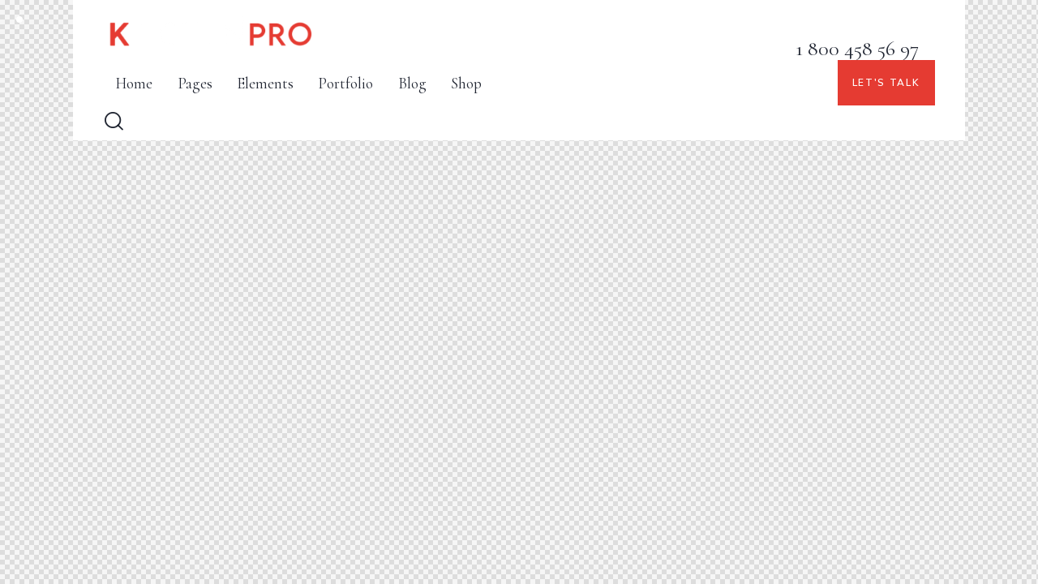

--- FILE ---
content_type: text/html; charset=UTF-8
request_url: https://kitchenpro.sn/layouts/new-catering-header-simple/
body_size: 17275
content:
<!DOCTYPE html>
<html lang="fr-FR" class="no-js">
	<head>
		<meta charset="UTF-8">
		<meta name="viewport" content="width=device-width, initial-scale=1.0" />
							<meta charset="UTF-8">
					<meta name="viewport" content="width=device-width, initial-scale=1">
		<meta name="format-detection" content="telephone=no">
		<link rel="profile" href="//gmpg.org/xfn/11">
		<title>New Catering Header Simple &#8211; Kitchen Pro</title>
<meta name='robots' content='max-image-preview:large' />
<link rel='dns-prefetch' href='//fonts.googleapis.com' />
<link rel="alternate" type="application/rss+xml" title="Kitchen Pro &raquo; Flux" href="https://kitchenpro.sn/feed/" />
<link rel="alternate" type="application/rss+xml" title="Kitchen Pro &raquo; Flux des commentaires" href="https://kitchenpro.sn/comments/feed/" />
<link rel="alternate" title="oEmbed (JSON)" type="application/json+oembed" href="https://kitchenpro.sn/wp-json/oembed/1.0/embed?url=https%3A%2F%2Fkitchenpro.sn%2Flayouts%2Fnew-catering-header-simple%2F" />
<link rel="alternate" title="oEmbed (XML)" type="text/xml+oembed" href="https://kitchenpro.sn/wp-json/oembed/1.0/embed?url=https%3A%2F%2Fkitchenpro.sn%2Flayouts%2Fnew-catering-header-simple%2F&#038;format=xml" />
			<meta property="og:type" content="article" />
			<meta property="og:url" content="https://kitchenpro.sn/layouts/new-catering-header-simple/" />
			<meta property="og:title" content="New Catering Header Simple" />
			<meta property="og:description" content="" />  
			<style id='wp-img-auto-sizes-contain-inline-css' type='text/css'>
img:is([sizes=auto i],[sizes^="auto," i]){contain-intrinsic-size:3000px 1500px}
/*# sourceURL=wp-img-auto-sizes-contain-inline-css */
</style>
<link data-minify="1" property="stylesheet" rel='stylesheet' id='trx_addons-icons-css' href='https://kitchenpro.sn/wp-content/cache/min/1/wp-content/plugins/trx_addons/css/font-icons/css/trx_addons_icons.css?ver=1725451257' type='text/css' media='all' />
<link property="stylesheet" rel='stylesheet' id='qwery-font-google_fonts-css' href='https://fonts.googleapis.com/css2?family=Nunito+Sans:ital,wght@0,200;0,300;0,400;0,600;0,700;0,800;0,900;1,200;1,300;1,400;1,600;1,700;1,800;1,900&#038;family=Cormorant:ital,wght@0,400;0,500;0,600;0,700;1,400;1,500;1,600;1,700&#038;subset=latin,latin-ext&#038;display=swap' type='text/css' media='all' />
<link data-minify="1" property="stylesheet" rel='stylesheet' id='qwery-fontello-css' href='https://kitchenpro.sn/wp-content/cache/min/1/wp-content/themes/qwery/skins/dermatology/css/font-icons/css/fontello.css?ver=1725451257' type='text/css' media='all' />
<link property="stylesheet" rel='stylesheet' id='wp-block-library-css' href='https://kitchenpro.sn/wp-includes/css/dist/block-library/style.min.css?ver=6.9' type='text/css' media='all' />
<style id='global-styles-inline-css' type='text/css'>
:root{--wp--preset--aspect-ratio--square: 1;--wp--preset--aspect-ratio--4-3: 4/3;--wp--preset--aspect-ratio--3-4: 3/4;--wp--preset--aspect-ratio--3-2: 3/2;--wp--preset--aspect-ratio--2-3: 2/3;--wp--preset--aspect-ratio--16-9: 16/9;--wp--preset--aspect-ratio--9-16: 9/16;--wp--preset--color--black: #000000;--wp--preset--color--cyan-bluish-gray: #abb8c3;--wp--preset--color--white: #ffffff;--wp--preset--color--pale-pink: #f78da7;--wp--preset--color--vivid-red: #cf2e2e;--wp--preset--color--luminous-vivid-orange: #ff6900;--wp--preset--color--luminous-vivid-amber: #fcb900;--wp--preset--color--light-green-cyan: #7bdcb5;--wp--preset--color--vivid-green-cyan: #00d084;--wp--preset--color--pale-cyan-blue: #8ed1fc;--wp--preset--color--vivid-cyan-blue: #0693e3;--wp--preset--color--vivid-purple: #9b51e0;--wp--preset--color--bg-color: #121D23;--wp--preset--color--bd-color: #424A4F;--wp--preset--color--text-dark: #ffffff;--wp--preset--color--text-light: #888B8E;--wp--preset--color--text-link: #8d0d00;--wp--preset--color--text-hover: #7f0c00;--wp--preset--color--text-link-2: #8d0d00;--wp--preset--color--text-hover-2: #7f0c00;--wp--preset--color--text-link-3: #e53b32;--wp--preset--color--text-hover-3: #d12219;--wp--preset--gradient--vivid-cyan-blue-to-vivid-purple: linear-gradient(135deg,rgb(6,147,227) 0%,rgb(155,81,224) 100%);--wp--preset--gradient--light-green-cyan-to-vivid-green-cyan: linear-gradient(135deg,rgb(122,220,180) 0%,rgb(0,208,130) 100%);--wp--preset--gradient--luminous-vivid-amber-to-luminous-vivid-orange: linear-gradient(135deg,rgb(252,185,0) 0%,rgb(255,105,0) 100%);--wp--preset--gradient--luminous-vivid-orange-to-vivid-red: linear-gradient(135deg,rgb(255,105,0) 0%,rgb(207,46,46) 100%);--wp--preset--gradient--very-light-gray-to-cyan-bluish-gray: linear-gradient(135deg,rgb(238,238,238) 0%,rgb(169,184,195) 100%);--wp--preset--gradient--cool-to-warm-spectrum: linear-gradient(135deg,rgb(74,234,220) 0%,rgb(151,120,209) 20%,rgb(207,42,186) 40%,rgb(238,44,130) 60%,rgb(251,105,98) 80%,rgb(254,248,76) 100%);--wp--preset--gradient--blush-light-purple: linear-gradient(135deg,rgb(255,206,236) 0%,rgb(152,150,240) 100%);--wp--preset--gradient--blush-bordeaux: linear-gradient(135deg,rgb(254,205,165) 0%,rgb(254,45,45) 50%,rgb(107,0,62) 100%);--wp--preset--gradient--luminous-dusk: linear-gradient(135deg,rgb(255,203,112) 0%,rgb(199,81,192) 50%,rgb(65,88,208) 100%);--wp--preset--gradient--pale-ocean: linear-gradient(135deg,rgb(255,245,203) 0%,rgb(182,227,212) 50%,rgb(51,167,181) 100%);--wp--preset--gradient--electric-grass: linear-gradient(135deg,rgb(202,248,128) 0%,rgb(113,206,126) 100%);--wp--preset--gradient--midnight: linear-gradient(135deg,rgb(2,3,129) 0%,rgb(40,116,252) 100%);--wp--preset--font-size--small: 13px;--wp--preset--font-size--medium: 20px;--wp--preset--font-size--large: 36px;--wp--preset--font-size--x-large: 42px;--wp--preset--spacing--20: 0.44rem;--wp--preset--spacing--30: 0.67rem;--wp--preset--spacing--40: 1rem;--wp--preset--spacing--50: 1.5rem;--wp--preset--spacing--60: 2.25rem;--wp--preset--spacing--70: 3.38rem;--wp--preset--spacing--80: 5.06rem;--wp--preset--shadow--natural: 6px 6px 9px rgba(0, 0, 0, 0.2);--wp--preset--shadow--deep: 12px 12px 50px rgba(0, 0, 0, 0.4);--wp--preset--shadow--sharp: 6px 6px 0px rgba(0, 0, 0, 0.2);--wp--preset--shadow--outlined: 6px 6px 0px -3px rgb(255, 255, 255), 6px 6px rgb(0, 0, 0);--wp--preset--shadow--crisp: 6px 6px 0px rgb(0, 0, 0);}:where(.is-layout-flex){gap: 0.5em;}:where(.is-layout-grid){gap: 0.5em;}body .is-layout-flex{display: flex;}.is-layout-flex{flex-wrap: wrap;align-items: center;}.is-layout-flex > :is(*, div){margin: 0;}body .is-layout-grid{display: grid;}.is-layout-grid > :is(*, div){margin: 0;}:where(.wp-block-columns.is-layout-flex){gap: 2em;}:where(.wp-block-columns.is-layout-grid){gap: 2em;}:where(.wp-block-post-template.is-layout-flex){gap: 1.25em;}:where(.wp-block-post-template.is-layout-grid){gap: 1.25em;}.has-black-color{color: var(--wp--preset--color--black) !important;}.has-cyan-bluish-gray-color{color: var(--wp--preset--color--cyan-bluish-gray) !important;}.has-white-color{color: var(--wp--preset--color--white) !important;}.has-pale-pink-color{color: var(--wp--preset--color--pale-pink) !important;}.has-vivid-red-color{color: var(--wp--preset--color--vivid-red) !important;}.has-luminous-vivid-orange-color{color: var(--wp--preset--color--luminous-vivid-orange) !important;}.has-luminous-vivid-amber-color{color: var(--wp--preset--color--luminous-vivid-amber) !important;}.has-light-green-cyan-color{color: var(--wp--preset--color--light-green-cyan) !important;}.has-vivid-green-cyan-color{color: var(--wp--preset--color--vivid-green-cyan) !important;}.has-pale-cyan-blue-color{color: var(--wp--preset--color--pale-cyan-blue) !important;}.has-vivid-cyan-blue-color{color: var(--wp--preset--color--vivid-cyan-blue) !important;}.has-vivid-purple-color{color: var(--wp--preset--color--vivid-purple) !important;}.has-black-background-color{background-color: var(--wp--preset--color--black) !important;}.has-cyan-bluish-gray-background-color{background-color: var(--wp--preset--color--cyan-bluish-gray) !important;}.has-white-background-color{background-color: var(--wp--preset--color--white) !important;}.has-pale-pink-background-color{background-color: var(--wp--preset--color--pale-pink) !important;}.has-vivid-red-background-color{background-color: var(--wp--preset--color--vivid-red) !important;}.has-luminous-vivid-orange-background-color{background-color: var(--wp--preset--color--luminous-vivid-orange) !important;}.has-luminous-vivid-amber-background-color{background-color: var(--wp--preset--color--luminous-vivid-amber) !important;}.has-light-green-cyan-background-color{background-color: var(--wp--preset--color--light-green-cyan) !important;}.has-vivid-green-cyan-background-color{background-color: var(--wp--preset--color--vivid-green-cyan) !important;}.has-pale-cyan-blue-background-color{background-color: var(--wp--preset--color--pale-cyan-blue) !important;}.has-vivid-cyan-blue-background-color{background-color: var(--wp--preset--color--vivid-cyan-blue) !important;}.has-vivid-purple-background-color{background-color: var(--wp--preset--color--vivid-purple) !important;}.has-black-border-color{border-color: var(--wp--preset--color--black) !important;}.has-cyan-bluish-gray-border-color{border-color: var(--wp--preset--color--cyan-bluish-gray) !important;}.has-white-border-color{border-color: var(--wp--preset--color--white) !important;}.has-pale-pink-border-color{border-color: var(--wp--preset--color--pale-pink) !important;}.has-vivid-red-border-color{border-color: var(--wp--preset--color--vivid-red) !important;}.has-luminous-vivid-orange-border-color{border-color: var(--wp--preset--color--luminous-vivid-orange) !important;}.has-luminous-vivid-amber-border-color{border-color: var(--wp--preset--color--luminous-vivid-amber) !important;}.has-light-green-cyan-border-color{border-color: var(--wp--preset--color--light-green-cyan) !important;}.has-vivid-green-cyan-border-color{border-color: var(--wp--preset--color--vivid-green-cyan) !important;}.has-pale-cyan-blue-border-color{border-color: var(--wp--preset--color--pale-cyan-blue) !important;}.has-vivid-cyan-blue-border-color{border-color: var(--wp--preset--color--vivid-cyan-blue) !important;}.has-vivid-purple-border-color{border-color: var(--wp--preset--color--vivid-purple) !important;}.has-vivid-cyan-blue-to-vivid-purple-gradient-background{background: var(--wp--preset--gradient--vivid-cyan-blue-to-vivid-purple) !important;}.has-light-green-cyan-to-vivid-green-cyan-gradient-background{background: var(--wp--preset--gradient--light-green-cyan-to-vivid-green-cyan) !important;}.has-luminous-vivid-amber-to-luminous-vivid-orange-gradient-background{background: var(--wp--preset--gradient--luminous-vivid-amber-to-luminous-vivid-orange) !important;}.has-luminous-vivid-orange-to-vivid-red-gradient-background{background: var(--wp--preset--gradient--luminous-vivid-orange-to-vivid-red) !important;}.has-very-light-gray-to-cyan-bluish-gray-gradient-background{background: var(--wp--preset--gradient--very-light-gray-to-cyan-bluish-gray) !important;}.has-cool-to-warm-spectrum-gradient-background{background: var(--wp--preset--gradient--cool-to-warm-spectrum) !important;}.has-blush-light-purple-gradient-background{background: var(--wp--preset--gradient--blush-light-purple) !important;}.has-blush-bordeaux-gradient-background{background: var(--wp--preset--gradient--blush-bordeaux) !important;}.has-luminous-dusk-gradient-background{background: var(--wp--preset--gradient--luminous-dusk) !important;}.has-pale-ocean-gradient-background{background: var(--wp--preset--gradient--pale-ocean) !important;}.has-electric-grass-gradient-background{background: var(--wp--preset--gradient--electric-grass) !important;}.has-midnight-gradient-background{background: var(--wp--preset--gradient--midnight) !important;}.has-small-font-size{font-size: var(--wp--preset--font-size--small) !important;}.has-medium-font-size{font-size: var(--wp--preset--font-size--medium) !important;}.has-large-font-size{font-size: var(--wp--preset--font-size--large) !important;}.has-x-large-font-size{font-size: var(--wp--preset--font-size--x-large) !important;}
/*# sourceURL=global-styles-inline-css */
</style>

<style id='classic-theme-styles-inline-css' type='text/css'>
/*! This file is auto-generated */
.wp-block-button__link{color:#fff;background-color:#32373c;border-radius:9999px;box-shadow:none;text-decoration:none;padding:calc(.667em + 2px) calc(1.333em + 2px);font-size:1.125em}.wp-block-file__button{background:#32373c;color:#fff;text-decoration:none}
/*# sourceURL=/wp-includes/css/classic-themes.min.css */
</style>
<link data-minify="1" property="stylesheet" rel='stylesheet' id='advanced-popups-css' href='https://kitchenpro.sn/wp-content/cache/min/1/wp-content/plugins/advanced-popups/public/css/advanced-popups-public.css?ver=1725451257' type='text/css' media='all' />
<link data-minify="1" property="stylesheet" rel='stylesheet' id='contact-form-7-css' href='https://kitchenpro.sn/wp-content/cache/min/1/wp-content/plugins/contact-form-7/includes/css/styles.css?ver=1725451257' type='text/css' media='all' />
<link property="stylesheet" rel='stylesheet' id='powertip-css' href='https://kitchenpro.sn/wp-content/plugins/devvn-image-hotspot/frontend/css/jquery.powertip.min.css?ver=1.2.0' type='text/css' media='all' />
<link data-minify="1" property="stylesheet" rel='stylesheet' id='maps-points-css' href='https://kitchenpro.sn/wp-content/cache/min/1/wp-content/plugins/devvn-image-hotspot/frontend/css/maps_points.css?ver=1725451257' type='text/css' media='all' />
<link property="stylesheet" rel='stylesheet' id='magnific-popup-css' href='https://kitchenpro.sn/wp-content/plugins/trx_addons/js/magnific/magnific-popup.min.css' type='text/css' media='all' />
<link data-minify="1" property="stylesheet" rel='stylesheet' id='twenty20-style-css' href='https://kitchenpro.sn/wp-content/cache/min/1/wp-content/plugins/twenty20/assets/css/twenty20.css?ver=1725451257' type='text/css' media='all' />
<link data-minify="1" property="stylesheet" rel='stylesheet' id='elementor-icons-css' href='https://kitchenpro.sn/wp-content/cache/min/1/wp-content/plugins/elementor/assets/lib/eicons/css/elementor-icons.min.css?ver=1725451257' type='text/css' media='all' />
<link property="stylesheet" rel='stylesheet' id='elementor-frontend-legacy-css' href='https://kitchenpro.sn/wp-content/plugins/elementor/assets/css/frontend-legacy.min.css?ver=3.10.0' type='text/css' media='all' />
<link property="stylesheet" rel='stylesheet' id='elementor-frontend-css' href='https://kitchenpro.sn/wp-content/plugins/elementor/assets/css/frontend.min.css?ver=3.10.0' type='text/css' media='all' />
<style id='elementor-frontend-inline-css' type='text/css'>
.elementor-kit-15{--e-global-typography-primary-font-family:"Roboto";--e-global-typography-primary-font-weight:600;--e-global-typography-secondary-font-family:"Roboto Slab";--e-global-typography-secondary-font-weight:400;--e-global-typography-text-font-family:"Roboto";--e-global-typography-text-font-weight:400;--e-global-typography-accent-font-family:"Roboto";--e-global-typography-accent-font-weight:500;}.elementor-section.elementor-section-boxed > .elementor-container{max-width:1320px;}.e-con{--container-max-width:1320px;}.elementor-widget:not(:last-child){margin-bottom:0px;}.elementor-element{--widgets-spacing:0px;}{}.sc_layouts_title_caption{display:var(--page-title-display);}@media(max-width:1024px){.elementor-section.elementor-section-boxed > .elementor-container{max-width:1024px;}.e-con{--container-max-width:1024px;}}@media(max-width:767px){.elementor-section.elementor-section-boxed > .elementor-container{max-width:767px;}.e-con{--container-max-width:767px;}}
.elementor-18265 .elementor-element.elementor-element-257efe3 > .elementor-container > .elementor-row > .elementor-column > .elementor-column-wrap > .elementor-widget-wrap{align-content:center;align-items:center;}.elementor-18265 .elementor-element.elementor-element-257efe3:not(.elementor-motion-effects-element-type-background), .elementor-18265 .elementor-element.elementor-element-257efe3 > .elementor-motion-effects-container > .elementor-motion-effects-layer{background-color:#FFFFFF;}.elementor-18265 .elementor-element.elementor-element-257efe3{transition:background 0.3s, border 0.3s, border-radius 0.3s, box-shadow 0.3s;padding:1% 2% 1% 2%;}.elementor-18265 .elementor-element.elementor-element-257efe3 > .elementor-background-overlay{transition:background 0.3s, border-radius 0.3s, opacity 0.3s;}.elementor-18265 .elementor-element.elementor-element-139b32e > .elementor-widget-container{margin:0em 2em 0em 0em;}.elementor-18265 .elementor-element.elementor-element-79a786e > .elementor-widget-container{margin:0px 33px 0px 0px;}.elementor-18265 .elementor-element.elementor-element-d68ddd6 > .elementor-widget-container{margin:0px 20px 0px 0px;}.elementor-18265 .elementor-element.elementor-element-c3cbb4d > .elementor-widget-container{margin:0px 0px 0px 8px;}.elementor-18265 .elementor-element.elementor-element-251b237 > .elementor-container > .elementor-row > .elementor-column > .elementor-column-wrap > .elementor-widget-wrap{align-content:center;align-items:center;}.elementor-18265 .elementor-element.elementor-element-251b237:not(.elementor-motion-effects-element-type-background), .elementor-18265 .elementor-element.elementor-element-251b237 > .elementor-motion-effects-container > .elementor-motion-effects-layer{background-color:#FFFFFF;}.elementor-18265 .elementor-element.elementor-element-251b237{transition:background 0.3s, border 0.3s, border-radius 0.3s, box-shadow 0.3s;padding:15px 30px 15px 30px;}.elementor-18265 .elementor-element.elementor-element-251b237 > .elementor-background-overlay{transition:background 0.3s, border-radius 0.3s, opacity 0.3s;}.elementor-18265 .elementor-element.elementor-element-8b99905 > .elementor-widget-container{margin:0em 2em 0em 0em;}.elementor-18265 .elementor-element.elementor-element-b71b368 > .elementor-widget-container{margin:-3px 0px 0px 0px;}.elementor-18265 .elementor-element.elementor-element-47b3822 > .elementor-widget-container{margin:0px 0px 0px 8px;}@media(max-width:1024px){.elementor-18265 .elementor-element.elementor-element-8b99905 > .elementor-widget-container{margin:0px 0px -7px 0px;}}@media(min-width:768px){.elementor-18265 .elementor-element.elementor-element-d0acf37{width:65%;}.elementor-18265 .elementor-element.elementor-element-1eba506{width:34.962%;}.elementor-18265 .elementor-element.elementor-element-769b49b{width:40%;}.elementor-18265 .elementor-element.elementor-element-4b370af{width:59.962%;}}@media(max-width:767px){.elementor-18265 .elementor-element.elementor-element-251b237{padding:10px 10px 10px 10px;}.elementor-18265 .elementor-element.elementor-element-769b49b{width:50%;}.elementor-18265 .elementor-element.elementor-element-8b99905 > .elementor-widget-container{margin:8px 0px 0px 0px;}.elementor-18265 .elementor-element.elementor-element-4b370af{width:50%;}}
/*# sourceURL=elementor-frontend-inline-css */
</style>
<link data-minify="1" property="stylesheet" rel='stylesheet' id='font-awesome-5-all-css' href='https://kitchenpro.sn/wp-content/cache/min/1/wp-content/plugins/elementor/assets/lib/font-awesome/css/all.min.css?ver=1725451257' type='text/css' media='all' />
<link property="stylesheet" rel='stylesheet' id='font-awesome-4-shim-css' href='https://kitchenpro.sn/wp-content/plugins/elementor/assets/lib/font-awesome/css/v4-shims.min.css?ver=3.10.0' type='text/css' media='all' />
<link data-minify="1" property="stylesheet" rel='stylesheet' id='trx_addons-css' href='https://kitchenpro.sn/wp-content/cache/min/1/wp-content/plugins/trx_addons/css/__styles.css?ver=1725451257' type='text/css' media='all' />
<link data-minify="1" property="stylesheet" rel='stylesheet' id='trx_addons-animations-css' href='https://kitchenpro.sn/wp-content/cache/min/1/wp-content/plugins/trx_addons/css/trx_addons.animations.css?ver=1725451257' type='text/css' media='all' />
<link data-minify="1" property="stylesheet" rel='stylesheet' id='trx_addons-mouse-helper-css' href='https://kitchenpro.sn/wp-content/cache/min/1/wp-content/plugins/trx_addons/addons/mouse-helper/mouse-helper.css?ver=1725451257' type='text/css' media='all' />
<link data-minify="1" property="stylesheet" rel='stylesheet' id='qwery-style-css' href='https://kitchenpro.sn/wp-content/cache/min/1/wp-content/themes/qwery/style.css?ver=1725451257' type='text/css' media='all' />
<link property="stylesheet" rel='stylesheet' id='mediaelement-css' href='https://kitchenpro.sn/wp-includes/js/mediaelement/mediaelementplayer-legacy.min.css?ver=4.2.17' type='text/css' media='all' />
<link property="stylesheet" rel='stylesheet' id='wp-mediaelement-css' href='https://kitchenpro.sn/wp-includes/js/mediaelement/wp-mediaelement.min.css?ver=6.9' type='text/css' media='all' />
<link data-minify="1" property="stylesheet" rel='stylesheet' id='qwery-skin-dermatology-css' href='https://kitchenpro.sn/wp-content/cache/min/1/wp-content/themes/qwery/skins/dermatology/css/style.css?ver=1725451257' type='text/css' media='all' />
<link data-minify="1" property="stylesheet" rel='stylesheet' id='qwery-plugins-css' href='https://kitchenpro.sn/wp-content/cache/min/1/wp-content/themes/qwery/skins/dermatology/css/__plugins.css?ver=1725451257' type='text/css' media='all' />
<link data-minify="1" property="stylesheet" rel='stylesheet' id='qwery-custom-css' href='https://kitchenpro.sn/wp-content/cache/min/1/wp-content/themes/qwery/skins/dermatology/css/__custom.css?ver=1725451257' type='text/css' media='all' />
<link property="stylesheet" rel='stylesheet' id='trx_addons-responsive-css' href='https://kitchenpro.sn/wp-content/plugins/trx_addons/css/__responsive.css' type='text/css' media='(max-width:1439px)' />
<link property="stylesheet" rel='stylesheet' id='trx_addons-mouse-helper-responsive-css' href='https://kitchenpro.sn/wp-content/plugins/trx_addons/addons/mouse-helper/mouse-helper.responsive.css' type='text/css' media='(max-width:1279px)' />
<link property="stylesheet" rel='stylesheet' id='qwery-responsive-css' href='https://kitchenpro.sn/wp-content/themes/qwery/skins/dermatology/css/__responsive.css' type='text/css' media='(max-width:1679px)' />
<link property="stylesheet" rel='stylesheet' id='google-fonts-1-css' href='https://fonts.googleapis.com/css?family=Roboto%3A100%2C100italic%2C200%2C200italic%2C300%2C300italic%2C400%2C400italic%2C500%2C500italic%2C600%2C600italic%2C700%2C700italic%2C800%2C800italic%2C900%2C900italic%7CRoboto+Slab%3A100%2C100italic%2C200%2C200italic%2C300%2C300italic%2C400%2C400italic%2C500%2C500italic%2C600%2C600italic%2C700%2C700italic%2C800%2C800italic%2C900%2C900italic&#038;display=auto&#038;ver=6.9' type='text/css' media='all' />
<link rel="preconnect" href="https://fonts.gstatic.com/" crossorigin><script type="text/javascript" src="https://kitchenpro.sn/wp-includes/js/jquery/jquery.min.js?ver=3.7.1" id="jquery-core-js"></script>
<script type="text/javascript" src="https://kitchenpro.sn/wp-includes/js/jquery/jquery-migrate.min.js?ver=3.4.1" id="jquery-migrate-js"></script>
<script data-minify="1" type="text/javascript" src="https://kitchenpro.sn/wp-content/cache/min/1/wp-content/plugins/advanced-popups/public/js/advanced-popups-public.js?ver=1725451257" id="advanced-popups-js"></script>
<script type="text/javascript" src="https://kitchenpro.sn/wp-content/plugins/revslider/public/assets/js/rbtools.min.js?ver=6.6.8" async id="tp-tools-js"></script>
<script type="text/javascript" src="https://kitchenpro.sn/wp-content/plugins/revslider/public/assets/js/rs6.min.js?ver=6.6.8" async id="revmin-js"></script>
<script type="text/javascript" src="https://kitchenpro.sn/wp-content/plugins/elementor/assets/lib/font-awesome/js/v4-shims.min.js?ver=3.10.0" id="font-awesome-4-shim-js"></script>
<link rel="https://api.w.org/" href="https://kitchenpro.sn/wp-json/" /><link rel="alternate" title="JSON" type="application/json" href="https://kitchenpro.sn/wp-json/wp/v2/cpt_layouts/18265" /><link rel="EditURI" type="application/rsd+xml" title="RSD" href="https://kitchenpro.sn/xmlrpc.php?rsd" />
<meta name="generator" content="WordPress 6.9" />
<link rel="canonical" href="https://kitchenpro.sn/layouts/new-catering-header-simple/" />
<link rel='shortlink' href='https://kitchenpro.sn/?p=18265' />
		<link rel="preload" href="https://kitchenpro.sn/wp-content/plugins/advanced-popups/fonts/advanced-popups-icons.woff" as="font" type="font/woff" crossorigin>
		<meta name="generator" content="Powered by Slider Revolution 6.6.8 - responsive, Mobile-Friendly Slider Plugin for WordPress with comfortable drag and drop interface." />
<link rel="icon" href="https://kitchenpro.sn/wp-content/uploads/2023/03/cropped-Kitchen-Pro-Favikon-32x32.png" sizes="32x32" />
<link rel="icon" href="https://kitchenpro.sn/wp-content/uploads/2023/03/cropped-Kitchen-Pro-Favikon-192x192.png" sizes="192x192" />
<link rel="apple-touch-icon" href="https://kitchenpro.sn/wp-content/uploads/2023/03/cropped-Kitchen-Pro-Favikon-180x180.png" />
<meta name="msapplication-TileImage" content="https://kitchenpro.sn/wp-content/uploads/2023/03/cropped-Kitchen-Pro-Favikon-270x270.png" />
<script>function setREVStartSize(e){
			//window.requestAnimationFrame(function() {
				window.RSIW = window.RSIW===undefined ? window.innerWidth : window.RSIW;
				window.RSIH = window.RSIH===undefined ? window.innerHeight : window.RSIH;
				try {
					var pw = document.getElementById(e.c).parentNode.offsetWidth,
						newh;
					pw = pw===0 || isNaN(pw) || (e.l=="fullwidth" || e.layout=="fullwidth") ? window.RSIW : pw;
					e.tabw = e.tabw===undefined ? 0 : parseInt(e.tabw);
					e.thumbw = e.thumbw===undefined ? 0 : parseInt(e.thumbw);
					e.tabh = e.tabh===undefined ? 0 : parseInt(e.tabh);
					e.thumbh = e.thumbh===undefined ? 0 : parseInt(e.thumbh);
					e.tabhide = e.tabhide===undefined ? 0 : parseInt(e.tabhide);
					e.thumbhide = e.thumbhide===undefined ? 0 : parseInt(e.thumbhide);
					e.mh = e.mh===undefined || e.mh=="" || e.mh==="auto" ? 0 : parseInt(e.mh,0);
					if(e.layout==="fullscreen" || e.l==="fullscreen")
						newh = Math.max(e.mh,window.RSIH);
					else{
						e.gw = Array.isArray(e.gw) ? e.gw : [e.gw];
						for (var i in e.rl) if (e.gw[i]===undefined || e.gw[i]===0) e.gw[i] = e.gw[i-1];
						e.gh = e.el===undefined || e.el==="" || (Array.isArray(e.el) && e.el.length==0)? e.gh : e.el;
						e.gh = Array.isArray(e.gh) ? e.gh : [e.gh];
						for (var i in e.rl) if (e.gh[i]===undefined || e.gh[i]===0) e.gh[i] = e.gh[i-1];
											
						var nl = new Array(e.rl.length),
							ix = 0,
							sl;
						e.tabw = e.tabhide>=pw ? 0 : e.tabw;
						e.thumbw = e.thumbhide>=pw ? 0 : e.thumbw;
						e.tabh = e.tabhide>=pw ? 0 : e.tabh;
						e.thumbh = e.thumbhide>=pw ? 0 : e.thumbh;
						for (var i in e.rl) nl[i] = e.rl[i]<window.RSIW ? 0 : e.rl[i];
						sl = nl[0];
						for (var i in nl) if (sl>nl[i] && nl[i]>0) { sl = nl[i]; ix=i;}
						var m = pw>(e.gw[ix]+e.tabw+e.thumbw) ? 1 : (pw-(e.tabw+e.thumbw)) / (e.gw[ix]);
						newh =  (e.gh[ix] * m) + (e.tabh + e.thumbh);
					}
					var el = document.getElementById(e.c);
					if (el!==null && el) el.style.height = newh+"px";
					el = document.getElementById(e.c+"_wrapper");
					if (el!==null && el) {
						el.style.height = newh+"px";
						el.style.display = "block";
					}
				} catch(e){
					console.log("Failure at Presize of Slider:" + e)
				}
			//});
		  };</script>
		<style type="text/css" id="wp-custom-css">
			.search_modern .search_header_wrap .logo_image {
    max-height: 90px;
}

.sc_team .sc_team_item_thumb .sc_team_item_link {
    pointer-events: none;
}
.grecaptcha-badge { 
    visibility: hidden;
}

/*
#contact-form-k .submit-style-in {
	border-radius : 20px;
} */		</style>
		<style id="wpforms-css-vars-root">
				:root {
					--wpforms-field-border-radius: 3px;
--wpforms-field-background-color: #ffffff;
--wpforms-field-border-color: rgba( 0, 0, 0, 0.25 );
--wpforms-field-text-color: rgba( 0, 0, 0, 0.7 );
--wpforms-label-color: rgba( 0, 0, 0, 0.85 );
--wpforms-label-sublabel-color: rgba( 0, 0, 0, 0.55 );
--wpforms-label-error-color: #d63637;
--wpforms-button-border-radius: 3px;
--wpforms-button-background-color: #066aab;
--wpforms-button-text-color: #ffffff;
--wpforms-field-size-input-height: 43px;
--wpforms-field-size-input-spacing: 15px;
--wpforms-field-size-font-size: 16px;
--wpforms-field-size-line-height: 19px;
--wpforms-field-size-padding-h: 14px;
--wpforms-field-size-checkbox-size: 16px;
--wpforms-field-size-sublabel-spacing: 5px;
--wpforms-field-size-icon-size: 1;
--wpforms-label-size-font-size: 16px;
--wpforms-label-size-line-height: 19px;
--wpforms-label-size-sublabel-font-size: 14px;
--wpforms-label-size-sublabel-line-height: 17px;
--wpforms-button-size-font-size: 17px;
--wpforms-button-size-height: 41px;
--wpforms-button-size-padding-h: 15px;
--wpforms-button-size-margin-top: 10px;

				}
			</style>	<link property="stylesheet" rel='stylesheet' id='e-animations-css' href='https://kitchenpro.sn/wp-content/plugins/elementor/assets/lib/animations/animations.min.css?ver=3.10.0' type='text/css' media='all' />
<link data-minify="1" property="stylesheet" rel='stylesheet' id='rs-plugin-settings-css' href='https://kitchenpro.sn/wp-content/cache/min/1/wp-content/plugins/revslider/public/assets/css/rs6.css?ver=1725451257' type='text/css' media='all' />
<style id='rs-plugin-settings-inline-css' type='text/css'>
#rs-demo-id {}
/*# sourceURL=rs-plugin-settings-inline-css */
</style>
<link data-minify="1" property="stylesheet" rel='stylesheet' id='trx_addons-sc_content-css' href='https://kitchenpro.sn/wp-content/cache/min/1/wp-content/plugins/trx_addons/components/shortcodes/content/content.css?ver=1725451257' type='text/css' media='all' />
<link property="stylesheet" rel='stylesheet' id='trx_addons-sc_content-responsive-css' href='https://kitchenpro.sn/wp-content/plugins/trx_addons/components/shortcodes/content/content.responsive.css' type='text/css' media='(max-width:1439px)' />
</head>
	<body class="wp-singular cpt_layouts-template-default single single-cpt_layouts postid-18265 wp-custom-logo wp-theme-qwery hide_fixed_rows_enabled skin_dermatology scheme_dark blog_mode_post body_style_wide is_single sidebar_hide normal_content trx_addons_present header_type_custom header_style_header-custom-18282 header_position_default menu_side_none no_layout fixed_blocks_sticky elementor-default elementor-kit-15 elementor-page elementor-page-18265">
	<div class="trx-addons-layout-edit-area">
		<div id="trx_addons_layout-18265" class="trx-addons-layout trx-addons-layout--front-mode trx-addons-layout--single-preview">
			<div class="trx-addons-layout__inner">
				<div class="trx-addons-layout__container">
					<div class="trx-addons-layout__container-inner">		<div data-elementor-type="cpt_layouts" data-elementor-id="18265" class="elementor elementor-18265">
						<div class="elementor-inner">
				<div class="elementor-section-wrap">
									<section class="elementor-section elementor-top-section elementor-element elementor-element-257efe3 elementor-section-full_width elementor-section-content-middle sc_layouts_row sc_layouts_row_type_compact scheme_light sc_layouts_hide_on_tablet sc_layouts_hide_on_mobile elementor-section-height-default elementor-section-height-default sc_fly_static" data-id="257efe3" data-element_type="section" data-settings="{&quot;background_background&quot;:&quot;classic&quot;}">
						<div class="elementor-container elementor-column-gap-extended">
							<div class="elementor-row">
					<div class="elementor-column elementor-col-50 elementor-top-column elementor-element elementor-element-d0acf37 sc_layouts_column_align_left sc_layouts_column sc_inner_width_none sc_content_align_inherit sc_layouts_column_icons_position_left sc_fly_static" data-id="d0acf37" data-element_type="column">
			<div class="elementor-column-wrap elementor-element-populated">
							<div class="elementor-widget-wrap">
						<div class="elementor-element elementor-element-139b32e sc_fly_static elementor-widget elementor-widget-trx_sc_layouts_logo" data-id="139b32e" data-element_type="widget" data-widget_type="trx_sc_layouts_logo.default">
				<div class="elementor-widget-container">
			<a href="https://kitchenpro.sn/"
		class="sc_layouts_logo sc_layouts_logo_default" ><img class="logo_image"
					src="//kitchenpro.sn/wp-content/uploads/2022/06/cropped-Kitchen-Pro-Dakar-Logo.png"
											srcset="//kitchenpro.sn/wp-content/uploads/2022/06/Kitchen-Pro-Dakar-Logo-700-×-330-px.png 2x"
											alt="Kitchen Pro" width="350" height="84"></a>		</div>
				</div>
				<div class="elementor-element elementor-element-79a786e sc_fly_static elementor-widget elementor-widget-trx_sc_layouts_menu" data-id="79a786e" data-element_type="widget" data-widget_type="trx_sc_layouts_menu.default">
				<div class="elementor-widget-container">
			<nav class="sc_layouts_menu sc_layouts_menu_default sc_layouts_menu_dir_horizontal menu_hover_zoom_line" data-animation-in="fadeIn" data-animation-out="fadeOut" ><ul id="sc_layouts_menu_1503506539" class="sc_layouts_menu_nav"><li id="menu-item-9173" class="menu-item menu-item-type-post_type menu-item-object-page menu-item-9173"><a href="https://kitchenpro.sn/?page_id=5002"><span>Home</span></a></li><li id="menu-item-5272" class="menu-item menu-item-type-custom menu-item-object-custom menu-item-has-children menu-item-5272"><a href="#"><span>Pages</span></a>
<ul class="sub-menu"><li id="menu-item-5273" class="menu-item menu-item-type-custom menu-item-object-custom menu-item-5273"><a href="#"><span>About</span></a></li><li id="menu-item-5286" class="menu-item menu-item-type-custom menu-item-object-custom menu-item-has-children menu-item-5286"><a href="#"><span>Services</span></a>
	<ul class="sub-menu"><li id="menu-item-5287" class="menu-item menu-item-type-post_type menu-item-object-page menu-item-5287"><a href="https://kitchenpro.sn/?page_id=3997"><span>Agency</span></a></li><li id="menu-item-5288" class="menu-item menu-item-type-post_type menu-item-object-page menu-item-5288"><a href="https://kitchenpro.sn/?page_id=4004"><span>Business</span></a></li><li id="menu-item-5289" class="menu-item menu-item-type-post_type menu-item-object-page menu-item-5289"><a href="https://kitchenpro.sn/?page_id=3970"><span>Modern</span></a></li><li id="menu-item-5290" class="menu-item menu-item-type-post_type menu-item-object-page menu-item-5290"><a href="https://kitchenpro.sn/?page_id=4027"><span>Personal</span></a></li><li id="menu-item-5291" class="menu-item menu-item-type-post_type menu-item-object-page menu-item-5291"><a href="https://kitchenpro.sn/?page_id=3927"><span>Simple</span></a></li></ul>
</li><li id="menu-item-9207" class="menu-item menu-item-type-custom menu-item-object-custom menu-item-has-children menu-item-9207"><a href="#"><span>Our Events</span></a>
	<ul class="sub-menu"><li id="menu-item-9244" class="menu-item menu-item-type-custom menu-item-object-custom menu-item-9244"><a href="https://sd-92123.dedibox.fr/kitchenpro/events/"><span>Events List</span></a></li><li id="menu-item-9208" class="menu-item menu-item-type-custom menu-item-object-custom menu-item-9208"><a href="https://sd-92123.dedibox.fr/kitchenpro/events/month/"><span>Events Month</span></a></li></ul>
</li><li id="menu-item-9201" class="menu-item menu-item-type-custom menu-item-object-custom menu-item-has-children menu-item-9201"><a href="#"><span>Our Team</span></a>
	<ul class="sub-menu"><li id="menu-item-5309" class="menu-item menu-item-type-post_type menu-item-object-page menu-item-5309"><a href="https://kitchenpro.sn/?page_id=4047"><span>Co-Workers</span></a></li></ul>
</li><li id="menu-item-5311" class="menu-item menu-item-type-post_type menu-item-object-page menu-item-5311"><a href="https://kitchenpro.sn/?page_id=4051"><span>Our Pricing</span></a></li><li id="menu-item-5293" class="menu-item menu-item-type-custom menu-item-object-custom menu-item-has-children menu-item-5293"><a href="#"><span>Contacts</span></a>
	<ul class="sub-menu"><li id="menu-item-5294" class="menu-item menu-item-type-post_type menu-item-object-page menu-item-5294"><a href="https://kitchenpro.sn/?page_id=1440"><span>Agency</span></a></li><li id="menu-item-5295" class="menu-item menu-item-type-post_type menu-item-object-page menu-item-5295"><a href="https://kitchenpro.sn/?page_id=1449"><span>Business</span></a></li><li id="menu-item-5296" class="menu-item menu-item-type-post_type menu-item-object-page menu-item-5296"><a href="https://kitchenpro.sn/?page_id=1453"><span>Simple</span></a></li></ul>
</li><li id="menu-item-5546" class="menu-item menu-item-type-custom menu-item-object-custom menu-item-5546"><a href="https://sd-92123.dedibox.fr/kitchenpro/404/"><span>404</span></a></li><li id="menu-item-5315" class="menu-item menu-item-type-post_type menu-item-object-page menu-item-5315"><a href="https://kitchenpro.sn/?page_id=4065"><span>FAQ</span></a></li></ul>
</li><li id="menu-item-10935" class="columns-6 trx_addons_stretch_window menu-item menu-item-type-custom menu-item-object-custom menu-item-has-children menu-item-10935"><a href="#"><span>Elements</span></a>
<ul class="sub-menu"><li id="menu-item-6552" class="menu-item menu-item-type-custom menu-item-object-custom menu-item-has-children menu-item-6552"><a href="#"><span>Interactive</span></a>
	<ul class="sub-menu"><li id="menu-item-12433" class="menu-item menu-item-type-post_type menu-item-object-page menu-item-12433"><a href="https://kitchenpro.sn/?page_id=12427"><span>Fancy Hovers</span></a></li><li id="menu-item-12440" class="menu-item menu-item-type-post_type menu-item-object-page menu-item-12440"><a href="https://kitchenpro.sn/?page_id=12435"><span>Interactive Links</span></a></li><li id="menu-item-12559" class="menu-item menu-item-type-post_type menu-item-object-page menu-item-12559"><a href="https://kitchenpro.sn/?page_id=12456"><span>Stacked Sections</span></a></li><li id="menu-item-12300" class="menu-item menu-item-type-post_type menu-item-object-page menu-item-12300"><a href="https://kitchenpro.sn/?page_id=12298"><span>Image Hotspots</span></a></li><li id="menu-item-12607" class="menu-item menu-item-type-post_type menu-item-object-page menu-item-12607"><a href="https://kitchenpro.sn/?page_id=12563"><span>Sliders</span></a></li><li id="menu-item-12426" class="menu-item menu-item-type-post_type menu-item-object-page menu-item-12426"><a href="https://kitchenpro.sn/?page_id=12420"><span>Autotype Text</span></a></li><li id="menu-item-12313" class="menu-item menu-item-type-post_type menu-item-object-page menu-item-12313"><a href="https://kitchenpro.sn/?page_id=7397"><span>Before / After</span></a></li></ul>
</li><li id="menu-item-6558" class="menu-item menu-item-type-custom menu-item-object-custom menu-item-has-children menu-item-6558"><a href="#"><span>Team &#038; Services</span></a>
	<ul class="sub-menu"><li id="menu-item-10936" class="menu-item menu-item-type-post_type menu-item-object-page menu-item-10936"><a href="https://kitchenpro.sn/?page_id=10933"><span>Team Members</span></a></li><li id="menu-item-10987" class="menu-item menu-item-type-post_type menu-item-object-page menu-item-10987"><a href="https://kitchenpro.sn/?page_id=10985"><span>Services  – 1</span></a></li><li id="menu-item-10960" class="menu-item menu-item-type-post_type menu-item-object-page menu-item-10960"><a href="https://kitchenpro.sn/?page_id=10958"><span>Services – 2</span></a></li><li id="menu-item-11007" class="menu-item menu-item-type-post_type menu-item-object-page menu-item-11007"><a href="https://kitchenpro.sn/?page_id=11005"><span>Services Fullwidth</span></a></li><li id="menu-item-12150" class="menu-item menu-item-type-post_type menu-item-object-page menu-item-12150"><a href="https://kitchenpro.sn/?page_id=12146"><span>Pricing Table</span></a></li></ul>
</li><li id="menu-item-6566" class="menu-item menu-item-type-custom menu-item-object-custom menu-item-has-children menu-item-6566"><a href="#"><span>Agency Blocks</span></a>
	<ul class="sub-menu"><li id="menu-item-12274" class="menu-item menu-item-type-post_type menu-item-object-page menu-item-12274"><a href="https://kitchenpro.sn/?page_id=12263"><span>Our Awards</span></a></li><li id="menu-item-12448" class="menu-item menu-item-type-post_type menu-item-object-page menu-item-12448"><a href="https://kitchenpro.sn/?page_id=12441"><span>Our Process</span></a></li><li id="menu-item-12253" class="menu-item menu-item-type-post_type menu-item-object-page menu-item-12253"><a href="https://kitchenpro.sn/?page_id=12239"><span>Clients</span></a></li><li id="menu-item-12393" class="menu-item menu-item-type-post_type menu-item-object-page menu-item-12393"><a href="https://kitchenpro.sn/?page_id=12319"><span>Testimonials</span></a></li><li id="menu-item-12238" class="menu-item menu-item-type-post_type menu-item-object-page menu-item-12238"><a href="https://kitchenpro.sn/?page_id=12224"><span>Contacts</span></a></li></ul>
</li><li id="menu-item-6574" class="menu-item menu-item-type-custom menu-item-object-custom menu-item-has-children menu-item-6574"><a href="#"><span>News &#038; Marketing</span></a>
	<ul class="sub-menu"><li id="menu-item-11983" class="menu-item menu-item-type-post_type menu-item-object-page menu-item-11983"><a href="https://kitchenpro.sn/?page_id=11872"><span>Our Events</span></a></li><li id="menu-item-11950" class="menu-item menu-item-type-post_type menu-item-object-page menu-item-11950"><a href="https://kitchenpro.sn/?page_id=11947"><span>Newsletter</span></a></li><li id="menu-item-12428" class="menu-item menu-item-type-post_type menu-item-object-page menu-item-12428"><a href="https://kitchenpro.sn/?page_id=9041"><span>Newsletter Popup</span></a></li><li id="menu-item-12739" class="menu-item menu-item-type-post_type menu-item-object-page menu-item-12739"><a href="https://kitchenpro.sn/?page_id=12732"><span>Socials</span></a></li><li id="menu-item-12183" class="menu-item menu-item-type-post_type menu-item-object-page menu-item-12183"><a href="https://kitchenpro.sn/?page_id=12176"><span>Countdown</span></a></li></ul>
</li><li id="menu-item-9241" class="menu-item menu-item-type-custom menu-item-object-custom menu-item-has-children menu-item-9241"><a href="#"><span>General Elements</span></a>
	<ul class="sub-menu"><li id="menu-item-12301" class="menu-item menu-item-type-post_type menu-item-object-page menu-item-12301"><a href="https://kitchenpro.sn/?page_id=12296"><span>Progress Bars</span></a></li><li id="menu-item-12345" class="menu-item menu-item-type-post_type menu-item-object-page menu-item-12345"><a href="https://kitchenpro.sn/?page_id=12342"><span>Title</span></a></li><li id="menu-item-12951" class="menu-item menu-item-type-post_type menu-item-object-page menu-item-12951"><a href="https://kitchenpro.sn/?page_id=8"><span>Typography</span></a></li><li id="menu-item-12191" class="menu-item menu-item-type-post_type menu-item-object-page menu-item-12191"><a href="https://kitchenpro.sn/?page_id=12175"><span>Tabs</span></a></li><li id="menu-item-12055" class="menu-item menu-item-type-post_type menu-item-object-page menu-item-12055"><a href="https://kitchenpro.sn/?page_id=12053"><span>Counters</span></a></li></ul>
</li><li id="menu-item-9268" class="menu-item menu-item-type-custom menu-item-object-custom menu-item-has-children menu-item-9268"><a href="#"><span>Additional</span></a>
	<ul class="sub-menu"><li id="menu-item-12406" class="menu-item menu-item-type-post_type menu-item-object-page menu-item-12406"><a href="https://kitchenpro.sn/?page_id=9080"><span>Cookie Notice</span></a></li><li id="menu-item-12392" class="menu-item menu-item-type-post_type menu-item-object-page menu-item-12392"><a href="https://kitchenpro.sn/?page_id=12354"><span>Our Shop</span></a></li><li id="menu-item-12397" class="menu-item menu-item-type-post_type menu-item-object-page menu-item-12397"><a href="https://kitchenpro.sn/?page_id=6952"><span>Search</span></a></li><li id="menu-item-12724" class="menu-item menu-item-type-post_type menu-item-object-page menu-item-12724"><a href="https://kitchenpro.sn/?page_id=5119"><span>Burger Menu</span></a></li><li id="menu-item-12045" class="menu-item menu-item-type-post_type menu-item-object-page menu-item-12045"><a href="https://kitchenpro.sn/?page_id=12037"><span>Call to Action</span></a></li><li id="menu-item-12450" class="menu-item menu-item-type-post_type menu-item-object-page menu-item-12450"><a href="https://kitchenpro.sn/?page_id=818"><span>Fullwidth Blocks</span></a></li></ul>
</li></ul>
</li><li id="menu-item-5547" class="columns-4 menu-item menu-item-type-custom menu-item-object-custom menu-item-has-children menu-item-5547"><a href="#"><span>Portfolio</span></a>
<ul class="sub-menu"><li id="menu-item-5563" class="menu-item menu-item-type-custom menu-item-object-custom menu-item-has-children menu-item-5563"><a href="#"><span>Portfolio – 1</span></a>
	<ul class="sub-menu"><li id="menu-item-5548" class="menu-item menu-item-type-post_type menu-item-object-page menu-item-5548"><a href="https://kitchenpro.sn/?page_id=3227"><span>Grid – Hover Waves</span></a></li><li id="menu-item-5555" class="menu-item menu-item-type-post_type menu-item-object-page menu-item-5555"><a href="https://kitchenpro.sn/?page_id=3224"><span>Grid – Info Slide-In</span></a></li></ul>
</li><li id="menu-item-11545" class="menu-item menu-item-type-custom menu-item-object-custom menu-item-11545"><a href="#"><span>Portfolio – 2</span></a></li><li id="menu-item-11544" class="menu-item menu-item-type-custom menu-item-object-custom menu-item-has-children menu-item-11544"><a href="#"><span>Portfolio – 3</span></a>
	<ul class="sub-menu"><li id="menu-item-9171" class="menu-item menu-item-type-post_type menu-item-object-page menu-item-9171"><a href="https://kitchenpro.sn/?page_id=9039"><span>Fullscreen Hover</span></a></li></ul>
</li><li id="menu-item-5564" class="menu-item menu-item-type-custom menu-item-object-custom menu-item-5564"><a href="#"><span>Single Portfolio</span></a></li></ul>
</li><li id="menu-item-5573" class="columns-4 trx_addons_stretch_window_boxed menu-item menu-item-type-custom menu-item-object-custom menu-item-has-children menu-item-5573"><a href="#"><span>Blog</span></a>
<ul class="sub-menu"><li id="menu-item-6584" class="menu-item menu-item-type-custom menu-item-object-custom menu-item-6584"><a href="#"><span>Layouts – 1</span></a></li><li id="menu-item-9271" class="menu-item menu-item-type-custom menu-item-object-custom menu-item-9271"><a href="#"><span>Layouts – 2</span></a></li><li id="menu-item-6604" class="menu-item menu-item-type-custom menu-item-object-custom menu-item-6604"><a href="#"><span>Single Posts</span></a></li><li id="menu-item-6593" class="menu-item menu-item-type-custom menu-item-object-custom menu-item-6593"><a href="#"><span>Post Formats</span></a></li></ul>
</li><li id="menu-item-5602" class="columns-3 menu-item menu-item-type-custom menu-item-object-custom menu-item-has-children menu-item-5602"><a href="#"><span>Shop</span></a>
<ul class="sub-menu"><li id="menu-item-9232" class="menu-item menu-item-type-custom menu-item-object-custom menu-item-has-children menu-item-9232"><a href="#"><span>WooCommerce</span></a>
	<ul class="sub-menu"><li id="menu-item-13113" class="menu-item menu-item-type-custom menu-item-object-custom menu-item-13113"><a href="https://sd-92123.dedibox.fr/kitchenpro/shop/"><span>Shop Default</span></a></li><li id="menu-item-5604" class="menu-item menu-item-type-post_type menu-item-object-page menu-item-5604"><a href="https://kitchenpro.sn/?page_id=2332"><span>Cart</span></a></li><li id="menu-item-5605" class="menu-item menu-item-type-post_type menu-item-object-page menu-item-5605"><a href="https://kitchenpro.sn/?page_id=2333"><span>Checkout</span></a></li><li id="menu-item-6613" class="menu-item menu-item-type-post_type menu-item-object-page menu-item-6613"><a href="https://kitchenpro.sn/?page_id=6130"><span>Wishlist Page</span></a></li></ul>
</li><li id="menu-item-9230" class="menu-item menu-item-type-custom menu-item-object-custom menu-item-has-children menu-item-9230"><a href="#"><span>Layouts</span></a>
	<ul class="sub-menu"><li id="menu-item-9224" class="menu-item menu-item-type-post_type menu-item-object-page menu-item-9224"><a href="https://kitchenpro.sn/?page_id=6677"><span>2 Columns</span></a></li><li id="menu-item-9225" class="menu-item menu-item-type-post_type menu-item-object-page menu-item-9225"><a href="https://kitchenpro.sn/?page_id=6685"><span>3 Columns</span></a></li><li id="menu-item-9226" class="menu-item menu-item-type-post_type menu-item-object-page menu-item-9226"><a href="https://kitchenpro.sn/?page_id=6617"><span>4 Columns</span></a></li><li id="menu-item-9227" class="menu-item menu-item-type-post_type menu-item-object-page menu-item-9227"><a href="https://kitchenpro.sn/?page_id=6689"><span>5 Columns</span></a></li><li id="menu-item-9222" class="menu-item menu-item-type-post_type menu-item-object-page menu-item-9222"><a href="https://kitchenpro.sn/?page_id=6672"><span>Carousel</span></a></li></ul>
</li><li id="menu-item-9233" class="menu-item menu-item-type-custom menu-item-object-custom menu-item-has-children menu-item-9233"><a href="#"><span>Product Styles</span></a>
	<ul class="sub-menu"><li id="menu-item-10834" class="menu-item menu-item-type-post_type menu-item-object-page menu-item-10834"><a href="https://kitchenpro.sn/?page_id=10832"><span>Standard</span></a></li><li id="menu-item-9223" class="menu-item menu-item-type-post_type menu-item-object-page menu-item-9223"><a href="https://kitchenpro.sn/?page_id=6626"><span>Centered</span></a></li><li id="menu-item-9229" class="menu-item menu-item-type-post_type menu-item-object-page menu-item-9229"><a href="https://kitchenpro.sn/?page_id=6649"><span>Simple</span></a></li><li id="menu-item-9228" class="menu-item menu-item-type-post_type menu-item-object-page menu-item-9228"><a href="https://kitchenpro.sn/?page_id=6657"><span>Overlay</span></a></li><li id="menu-item-10362" class="menu-item menu-item-type-post_type menu-item-object-page menu-item-10362"><a href="https://kitchenpro.sn/?page_id=10360"><span>Aside</span></a></li></ul>
</li></ul>
</li></ul></nav>		</div>
				</div>
				<div class="elementor-element elementor-element-eb4056b sc_fly_static elementor-widget elementor-widget-trx_sc_layouts_search" data-id="eb4056b" data-element_type="widget" data-widget_type="trx_sc_layouts_search.default">
				<div class="elementor-widget-container">
			<div class="sc_layouts_search">
    <div class="search_modern">
        <span class="search_submit"></span>
        <div class="search_wrap scheme_dark">
            <div class="search_header_wrap"><img decoding="async" class="logo_image"
                            src="//sd-92123.dedibox.fr/kitchenpro/kitchenpro/wp-content/uploads/2021/02/cat_logo_inv.png"
                                                            srcset="//sd-92123.dedibox.fr/kitchenpro/kitchenpro/wp-content/uploads/2021/02/cat_logo_inv_retina.png 2x"                            alt="Kitchen Pro" >                <a class="search_close"></a>
            </div>
            <div class="search_form_wrap">
                <form role="search" method="get" class="search_form" action="https://kitchenpro.sn/">
                    <input type="hidden" value="" name="post_types">
                    <input type="text" class="search_field" placeholder="Type words and hit enter" value="" name="s">
                    <button type="submit" class="search_submit"></button>
                                    </form>
            </div>
        </div>
        <div class="search_overlay scheme_dark"></div>
    </div>


</div><!-- /.sc_layouts_search -->		</div>
				</div>
						</div>
					</div>
		</div>
				<div class="elementor-column elementor-col-50 elementor-top-column elementor-element elementor-element-1eba506 sc_layouts_column_align_right sc_layouts_column sc_inner_width_none sc_content_align_inherit sc_layouts_column_icons_position_left sc_fly_static" data-id="1eba506" data-element_type="column">
			<div class="elementor-column-wrap elementor-element-populated">
							<div class="elementor-widget-wrap">
						<div class="elementor-element elementor-element-d68ddd6 sc_fly_static elementor-widget elementor-widget-trx_sc_layouts_iconed_text" data-id="d68ddd6" data-element_type="widget" data-widget_type="trx_sc_layouts_iconed_text.default">
				<div class="elementor-widget-container">
			<div class="sc_layouts_iconed_text" ><a href="tel:18004585697" class="sc_layouts_item_link sc_layouts_iconed_text_link"><span class="sc_layouts_item_details sc_layouts_iconed_text_details"><span class="sc_layouts_item_details_line1 sc_layouts_iconed_text_line1">1 800 458 56 97</span></span></a></div>		</div>
				</div>
				<div class="elementor-element elementor-element-c3cbb4d sc_fly_static elementor-widget elementor-widget-trx_sc_button" data-id="c3cbb4d" data-element_type="widget" data-widget_type="trx_sc_button.default">
				<div class="elementor-widget-container">
			<div	class="sc_item_button sc_button_wrap" ><a href="https://sd-92123.dedibox.fr/kitchenpro/kitchenpro/contact/" class="sc_button sc_button_default sc_button_size_normal sc_button_icon_left color_style_link3" ><span class="sc_button_text"><span class="sc_button_title">Let&#039;s Talk</span></span></a></div>		</div>
				</div>
						</div>
					</div>
		</div>
								</div>
					</div>
		</section>
				<section class="elementor-section elementor-top-section elementor-element elementor-element-251b237 elementor-section-full_width elementor-section-content-middle sc_layouts_row sc_layouts_row_type_compact scheme_light sc_layouts_hide_on_wide sc_layouts_hide_on_desktop sc_layouts_hide_on_notebook elementor-section-height-default elementor-section-height-default sc_fly_static" data-id="251b237" data-element_type="section" data-settings="{&quot;background_background&quot;:&quot;classic&quot;}">
						<div class="elementor-container elementor-column-gap-extended">
							<div class="elementor-row">
					<div class="elementor-column elementor-col-50 elementor-top-column elementor-element elementor-element-769b49b sc_layouts_column_align_left sc_layouts_column sc_inner_width_none sc_content_align_inherit sc_layouts_column_icons_position_left sc_fly_static" data-id="769b49b" data-element_type="column">
			<div class="elementor-column-wrap elementor-element-populated">
							<div class="elementor-widget-wrap">
						<div class="elementor-element elementor-element-8b99905 sc_fly_static elementor-widget elementor-widget-trx_sc_layouts_logo" data-id="8b99905" data-element_type="widget" data-widget_type="trx_sc_layouts_logo.default">
				<div class="elementor-widget-container">
			<a href="https://kitchenpro.sn/"
		class="sc_layouts_logo sc_layouts_logo_default" ><img class="logo_image"
					src="//kitchenpro.sn/wp-content/uploads/2022/06/cropped-Kitchen-Pro-Dakar-Logo.png"
											srcset="//kitchenpro.sn/wp-content/uploads/2022/06/Kitchen-Pro-Dakar-Logo-700-×-330-px.png 2x"
											alt="Kitchen Pro" width="350" height="84"></a>		</div>
				</div>
						</div>
					</div>
		</div>
				<div class="elementor-column elementor-col-50 elementor-top-column elementor-element elementor-element-4b370af sc_layouts_column_align_right sc_layouts_column sc_inner_width_none sc_content_align_inherit sc_layouts_column_icons_position_left sc_fly_static" data-id="4b370af" data-element_type="column">
			<div class="elementor-column-wrap elementor-element-populated">
							<div class="elementor-widget-wrap">
						<div class="elementor-element elementor-element-a416fbd sc_fly_static elementor-widget elementor-widget-trx_sc_layouts_search" data-id="a416fbd" data-element_type="widget" data-widget_type="trx_sc_layouts_search.default">
				<div class="elementor-widget-container">
			<div class="sc_layouts_search">
    <div class="search_modern">
        <span class="search_submit"></span>
        <div class="search_wrap scheme_dark">
            <div class="search_header_wrap"><img decoding="async" class="logo_image"
                            src="//sd-92123.dedibox.fr/kitchenpro/kitchenpro/wp-content/uploads/2021/02/cat_logo_inv.png"
                                                            srcset="//sd-92123.dedibox.fr/kitchenpro/kitchenpro/wp-content/uploads/2021/02/cat_logo_inv_retina.png 2x"                            alt="Kitchen Pro" >                <a class="search_close"></a>
            </div>
            <div class="search_form_wrap">
                <form role="search" method="get" class="search_form" action="https://kitchenpro.sn/">
                    <input type="hidden" value="" name="post_types">
                    <input type="text" class="search_field" placeholder="Type words and hit enter" value="" name="s">
                    <button type="submit" class="search_submit"></button>
                                    </form>
            </div>
        </div>
        <div class="search_overlay scheme_dark"></div>
    </div>


</div><!-- /.sc_layouts_search -->		</div>
				</div>
				<div class="elementor-element elementor-element-b71b368 sc_fly_static elementor-widget elementor-widget-trx_sc_layouts_menu" data-id="b71b368" data-element_type="widget" data-widget_type="trx_sc_layouts_menu.default">
				<div class="elementor-widget-container">
			<div class="sc_layouts_iconed_text sc_layouts_menu_mobile_button_burger sc_layouts_menu_mobile_button">
		<a class="sc_layouts_item_link sc_layouts_iconed_text_link" href="#">
			<span class="sc_layouts_item_icon sc_layouts_iconed_text_icon trx_addons_icon-menu"></span>
		</a>
		</div>		</div>
				</div>
				<div class="elementor-element elementor-element-b769f52 sc_fly_static elementor-widget elementor-widget-trx_sc_layouts_iconed_text" data-id="b769f52" data-element_type="widget" data-widget_type="trx_sc_layouts_iconed_text.default">
				<div class="elementor-widget-container">
			<div class="sc_layouts_iconed_text" ><a href="tel:18004585697" class="sc_layouts_item_link sc_layouts_iconed_text_link"><span class="sc_layouts_item_icon sc_layouts_iconed_text_icon icon-phone sc_icon_type_icons"></span></a></div>		</div>
				</div>
				<div class="elementor-element elementor-element-47b3822 sc_layouts_hide_on_mobile sc_fly_static elementor-widget elementor-widget-trx_sc_button" data-id="47b3822" data-element_type="widget" data-widget_type="trx_sc_button.default">
				<div class="elementor-widget-container">
			<div	class="sc_item_button sc_button_wrap" ><a href="https://sd-92123.dedibox.fr/kitchenpro/kitchenpro/contact/" class="sc_button hide_on_mobile sc_button_default sc_button_size_normal sc_button_icon_left color_style_link3" ><span class="sc_button_text"><span class="sc_button_title">Let&#039;s Talk</span></span></a></div>		</div>
				</div>
						</div>
					</div>
		</div>
								</div>
					</div>
		</section>
									</div>
			</div>
					</div>
		
		<script>
			window.RS_MODULES = window.RS_MODULES || {};
			window.RS_MODULES.modules = window.RS_MODULES.modules || {};
			window.RS_MODULES.waiting = window.RS_MODULES.waiting || [];
			window.RS_MODULES.defered = false;
			window.RS_MODULES.moduleWaiting = window.RS_MODULES.moduleWaiting || {};
			window.RS_MODULES.type = 'compiled';
		</script>
		<a href="#" class="trx_addons_scroll_to_top trx_addons_icon-up scroll_to_top_style_default" title="Scroll to top"></a><script type="speculationrules">
{"prefetch":[{"source":"document","where":{"and":[{"href_matches":"/*"},{"not":{"href_matches":["/wp-*.php","/wp-admin/*","/wp-content/uploads/*","/wp-content/*","/wp-content/plugins/*","/wp-content/themes/qwery/*","/*\\?(.+)"]}},{"not":{"selector_matches":"a[rel~=\"nofollow\"]"}},{"not":{"selector_matches":".no-prefetch, .no-prefetch a"}}]},"eagerness":"conservative"}]}
</script>
<div class="trx_addons_mouse_helper trx_addons_mouse_helper_base trx_addons_mouse_helper_style_default trx_addons_mouse_helper_permanent"
				></div><script data-minify="1" type="text/javascript" src="https://kitchenpro.sn/wp-content/cache/min/1/wp-content/plugins/contact-form-7/includes/swv/js/index.js?ver=1725451257" id="swv-js"></script>
<script type="text/javascript" id="contact-form-7-js-extra">
/* <![CDATA[ */
var wpcf7 = {"api":{"root":"https://kitchenpro.sn/wp-json/","namespace":"contact-form-7/v1"},"cached":"1"};
//# sourceURL=contact-form-7-js-extra
/* ]]> */
</script>
<script data-minify="1" type="text/javascript" src="https://kitchenpro.sn/wp-content/cache/min/1/wp-content/plugins/contact-form-7/includes/js/index.js?ver=1725451257" id="contact-form-7-js"></script>
<script type="text/javascript" src="https://kitchenpro.sn/wp-content/plugins/devvn-image-hotspot/frontend/js/jquery.powertip.min.js?ver=1.2.0" id="powertip-js"></script>
<script data-minify="1" type="text/javascript" src="https://kitchenpro.sn/wp-content/cache/min/1/wp-content/plugins/devvn-image-hotspot/frontend/js/maps_points.js?ver=1725451257" id="maps-points-js"></script>
<script type="text/javascript" src="https://kitchenpro.sn/wp-content/plugins/trx_addons/js/magnific/jquery.magnific-popup.min.js" id="magnific-popup-js"></script>
<script data-minify="1" type="text/javascript" src="https://kitchenpro.sn/wp-content/cache/min/1/wp-content/plugins/twenty20/assets/js/jquery.twenty20.js?ver=1725451257" id="twenty20-style-js"></script>
<script data-minify="1" type="text/javascript" src="https://kitchenpro.sn/wp-content/cache/min/1/wp-content/plugins/twenty20/assets/js/jquery.event.move.js?ver=1725451257" id="twenty20-eventmove-style-js"></script>
<script type="text/javascript" id="rocket-browser-checker-js-after">
/* <![CDATA[ */
"use strict";var _createClass=function(){function defineProperties(target,props){for(var i=0;i<props.length;i++){var descriptor=props[i];descriptor.enumerable=descriptor.enumerable||!1,descriptor.configurable=!0,"value"in descriptor&&(descriptor.writable=!0),Object.defineProperty(target,descriptor.key,descriptor)}}return function(Constructor,protoProps,staticProps){return protoProps&&defineProperties(Constructor.prototype,protoProps),staticProps&&defineProperties(Constructor,staticProps),Constructor}}();function _classCallCheck(instance,Constructor){if(!(instance instanceof Constructor))throw new TypeError("Cannot call a class as a function")}var RocketBrowserCompatibilityChecker=function(){function RocketBrowserCompatibilityChecker(options){_classCallCheck(this,RocketBrowserCompatibilityChecker),this.passiveSupported=!1,this._checkPassiveOption(this),this.options=!!this.passiveSupported&&options}return _createClass(RocketBrowserCompatibilityChecker,[{key:"_checkPassiveOption",value:function(self){try{var options={get passive(){return!(self.passiveSupported=!0)}};window.addEventListener("test",null,options),window.removeEventListener("test",null,options)}catch(err){self.passiveSupported=!1}}},{key:"initRequestIdleCallback",value:function(){!1 in window&&(window.requestIdleCallback=function(cb){var start=Date.now();return setTimeout(function(){cb({didTimeout:!1,timeRemaining:function(){return Math.max(0,50-(Date.now()-start))}})},1)}),!1 in window&&(window.cancelIdleCallback=function(id){return clearTimeout(id)})}},{key:"isDataSaverModeOn",value:function(){return"connection"in navigator&&!0===navigator.connection.saveData}},{key:"supportsLinkPrefetch",value:function(){var elem=document.createElement("link");return elem.relList&&elem.relList.supports&&elem.relList.supports("prefetch")&&window.IntersectionObserver&&"isIntersecting"in IntersectionObserverEntry.prototype}},{key:"isSlowConnection",value:function(){return"connection"in navigator&&"effectiveType"in navigator.connection&&("2g"===navigator.connection.effectiveType||"slow-2g"===navigator.connection.effectiveType)}}]),RocketBrowserCompatibilityChecker}();
//# sourceURL=rocket-browser-checker-js-after
/* ]]> */
</script>
<script type="text/javascript" id="rocket-preload-links-js-extra">
/* <![CDATA[ */
var RocketPreloadLinksConfig = {"excludeUris":"/(?:.+/)?feed(?:/(?:.+/?)?)?$|/(?:.+/)?embed/|/(index.php/)?(.*)wp-json(/.*|$)|/refer/|/go/|/recommend/|/recommends/","usesTrailingSlash":"1","imageExt":"jpg|jpeg|gif|png|tiff|bmp|webp|avif|pdf|doc|docx|xls|xlsx|php","fileExt":"jpg|jpeg|gif|png|tiff|bmp|webp|avif|pdf|doc|docx|xls|xlsx|php|html|htm","siteUrl":"https://kitchenpro.sn","onHoverDelay":"100","rateThrottle":"3"};
//# sourceURL=rocket-preload-links-js-extra
/* ]]> */
</script>
<script type="text/javascript" id="rocket-preload-links-js-after">
/* <![CDATA[ */
(function() {
"use strict";var r="function"==typeof Symbol&&"symbol"==typeof Symbol.iterator?function(e){return typeof e}:function(e){return e&&"function"==typeof Symbol&&e.constructor===Symbol&&e!==Symbol.prototype?"symbol":typeof e},e=function(){function i(e,t){for(var n=0;n<t.length;n++){var i=t[n];i.enumerable=i.enumerable||!1,i.configurable=!0,"value"in i&&(i.writable=!0),Object.defineProperty(e,i.key,i)}}return function(e,t,n){return t&&i(e.prototype,t),n&&i(e,n),e}}();function i(e,t){if(!(e instanceof t))throw new TypeError("Cannot call a class as a function")}var t=function(){function n(e,t){i(this,n),this.browser=e,this.config=t,this.options=this.browser.options,this.prefetched=new Set,this.eventTime=null,this.threshold=1111,this.numOnHover=0}return e(n,[{key:"init",value:function(){!this.browser.supportsLinkPrefetch()||this.browser.isDataSaverModeOn()||this.browser.isSlowConnection()||(this.regex={excludeUris:RegExp(this.config.excludeUris,"i"),images:RegExp(".("+this.config.imageExt+")$","i"),fileExt:RegExp(".("+this.config.fileExt+")$","i")},this._initListeners(this))}},{key:"_initListeners",value:function(e){-1<this.config.onHoverDelay&&document.addEventListener("mouseover",e.listener.bind(e),e.listenerOptions),document.addEventListener("mousedown",e.listener.bind(e),e.listenerOptions),document.addEventListener("touchstart",e.listener.bind(e),e.listenerOptions)}},{key:"listener",value:function(e){var t=e.target.closest("a"),n=this._prepareUrl(t);if(null!==n)switch(e.type){case"mousedown":case"touchstart":this._addPrefetchLink(n);break;case"mouseover":this._earlyPrefetch(t,n,"mouseout")}}},{key:"_earlyPrefetch",value:function(t,e,n){var i=this,r=setTimeout(function(){if(r=null,0===i.numOnHover)setTimeout(function(){return i.numOnHover=0},1e3);else if(i.numOnHover>i.config.rateThrottle)return;i.numOnHover++,i._addPrefetchLink(e)},this.config.onHoverDelay);t.addEventListener(n,function e(){t.removeEventListener(n,e,{passive:!0}),null!==r&&(clearTimeout(r),r=null)},{passive:!0})}},{key:"_addPrefetchLink",value:function(i){return this.prefetched.add(i.href),new Promise(function(e,t){var n=document.createElement("link");n.rel="prefetch",n.href=i.href,n.onload=e,n.onerror=t,document.head.appendChild(n)}).catch(function(){})}},{key:"_prepareUrl",value:function(e){if(null===e||"object"!==(void 0===e?"undefined":r(e))||!1 in e||-1===["http:","https:"].indexOf(e.protocol))return null;var t=e.href.substring(0,this.config.siteUrl.length),n=this._getPathname(e.href,t),i={original:e.href,protocol:e.protocol,origin:t,pathname:n,href:t+n};return this._isLinkOk(i)?i:null}},{key:"_getPathname",value:function(e,t){var n=t?e.substring(this.config.siteUrl.length):e;return n.startsWith("/")||(n="/"+n),this._shouldAddTrailingSlash(n)?n+"/":n}},{key:"_shouldAddTrailingSlash",value:function(e){return this.config.usesTrailingSlash&&!e.endsWith("/")&&!this.regex.fileExt.test(e)}},{key:"_isLinkOk",value:function(e){return null!==e&&"object"===(void 0===e?"undefined":r(e))&&(!this.prefetched.has(e.href)&&e.origin===this.config.siteUrl&&-1===e.href.indexOf("?")&&-1===e.href.indexOf("#")&&!this.regex.excludeUris.test(e.href)&&!this.regex.images.test(e.href))}}],[{key:"run",value:function(){"undefined"!=typeof RocketPreloadLinksConfig&&new n(new RocketBrowserCompatibilityChecker({capture:!0,passive:!0}),RocketPreloadLinksConfig).init()}}]),n}();t.run();
}());

//# sourceURL=rocket-preload-links-js-after
/* ]]> */
</script>
<script type="text/javascript" id="trx_addons-js-extra">
/* <![CDATA[ */
var TRX_ADDONS_STORAGE = {"ajax_url":"https://kitchenpro.sn/wp-admin/admin-ajax.php","ajax_nonce":"2102be56f9","site_url":"https://kitchenpro.sn","post_id":"18265","vc_edit_mode":"","is_preview":"","is_preview_gb":"","is_preview_elm":"","popup_engine":"magnific","scroll_progress":"hide","hide_fixed_rows":"1","smooth_scroll":"","animate_inner_links":"1","disable_animation_on_mobile":"","add_target_blank":"0","menu_collapse":"1","menu_collapse_icon":"trx_addons_icon-ellipsis-vert","menu_stretch":"1","resize_tag_video":"","resize_tag_iframe":"1","user_logged_in":"","theme_slug":"qwery","theme_bg_color":"#121D23","theme_accent_color":"#8d0d00","page_wrap_class":".page_wrap","email_mask":"^([a-zA-Z0-9_\\-]+\\.)*[a-zA-Z0-9_\\-]+@[a-zA-Z0-9_\\-]+(\\.[a-zA-Z0-9_\\-]+)*\\.[a-zA-Z0-9]{2,6}$","mobile_breakpoint_fixedrows_off":"768","mobile_breakpoint_fixedcolumns_off":"768","mobile_breakpoint_stacksections_off":"768","mobile_breakpoint_fullheight_off":"1025","mobile_breakpoint_mousehelper_off":"1025","msg_caption_yes":"Yes","msg_caption_no":"No","msg_caption_ok":"OK","msg_caption_apply":"Apply","msg_caption_cancel":"Cancel","msg_caption_attention":"Attention!","msg_caption_warning":"Warning!","msg_ajax_error":"Invalid server answer!","msg_magnific_loading":"Loading image","msg_magnific_error":"Error loading image","msg_magnific_close":"Close (Esc)","msg_error_like":"Error saving your like! Please, try again later.","msg_field_name_empty":"The name can't be empty","msg_field_email_empty":"Too short (or empty) email address","msg_field_email_not_valid":"Invalid email address","msg_field_text_empty":"The message text can't be empty","msg_search_error":"Search error! Try again later.","msg_send_complete":"Send message complete!","msg_send_error":"Transmit failed!","msg_validation_error":"Error data validation!","msg_name_empty":"The name can't be empty","msg_name_long":"Too long name","msg_email_empty":"Too short (or empty) email address","msg_email_long":"E-mail address is too long","msg_email_not_valid":"E-mail address is invalid","msg_text_empty":"The message text can't be empty","msg_copied":"Copied!","ajax_views":"","menu_cache":[".menu_mobile_inner nav \u003E ul"],"login_via_ajax":"1","double_opt_in_registration":"1","msg_login_empty":"The Login field can't be empty","msg_login_long":"The Login field is too long","msg_password_empty":"The password can't be empty and shorter then 4 characters","msg_password_long":"The password is too long","msg_login_success":"Login success! The page should be reloaded in 3 sec.","msg_login_error":"Login failed!","msg_not_agree":"Please, read and check 'Terms and Conditions'","msg_password_not_equal":"The passwords in both fields are not equal","msg_registration_success":"Thank you for registering. Please confirm registration by clicking on the link in the letter sent to the specified email.","msg_registration_error":"Registration failed!","shapes_url":"https://kitchenpro.sn/wp-content/themes/qwery/skins/dermatology/trx_addons/css/shapes/","elementor_stretched_section_container":".page_wrap","pagebuilder_preview_mode":"","elementor_animate_items":".elementor-heading-title,.sc_item_subtitle,.sc_item_title,.sc_item_descr,.sc_item_posts_container + .sc_item_button,.sc_item_button.sc_title_button,.social_item,nav \u003E ul \u003E li","elementor_breakpoints":{"mobile":767,"tablet":1024,"desktop":999999},"msg_change_layout":"After changing the layout, the page will be reloaded! Continue?","msg_change_layout_caption":"Change layout","add_to_links_url":[{"mask":"elementor.com/","link":"https://be.elementor.com/visit/?bta=2496&nci=5383&brand=elementor&utm_campaign=theme"},{"page":["admin.php?page=revslider","plugins.php"],"mask":"//account.sliderrevolution.com/portal","link":"https://themepunch.pxf.io/4ekEVG"},{"page":["admin.php?page=revslider","plugins.php"],"mask":"//account.sliderrevolution.com/portal/pricing","link":"https://themepunch.pxf.io/KeRz5z"},{"page":["admin.php?page=revslider","plugins.php"],"mask":"sliderrevolution.com/premium-slider-revolution","link":"https://themepunch.pxf.io/9W1nyy"},{"page":["admin.php?page=revslider","plugins.php"],"mask":"//support.sliderrevolution.com","link":"https://themepunch.pxf.io/P0LbGq"},{"page":["admin.php?page=revslider","plugins.php"],"mask":"sliderrevolution.com/help-center","link":"https://themepunch.pxf.io/doXGdy"},{"page":["admin.php?page=revslider","plugins.php"],"mask":"sliderrevolution.com/manual","link":"https://themepunch.pxf.io/ZdkK3q"},{"page":["admin.php?page=revslider","plugins.php"],"mask":"sliderrevolution.com/get-on-board-the-slider-revolution-dashboard","link":"https://themepunch.pxf.io/QOqb1z"},{"page":["admin.php?page=revslider","plugins.php"],"mask":"sliderrevolution.com/expand-possibilities-with-addons","link":"https://themepunch.pxf.io/6baEN3"},{"page":["admin.php?page=revslider","plugins.php"],"mask":"sliderrevolution.com/examples","link":"https://themepunch.pxf.io/rnvXdB"},{"page":["admin.php?page=revslider","plugins.php"],"mask":"sliderrevolution.com/pro-level-design-with-slider-revolution","link":"https://themepunch.pxf.io/jWEmda"},{"page":["admin.php?page=revslider","plugins.php"],"mask":"sliderrevolution.com/plugin-privacy-policy","link":"https://themepunch.pxf.io/gbzGE0"},{"page":["admin.php?page=revslider","plugins.php"],"mask":"sliderrevolution.com/faq/why-was-my-slider-revolution-license-deactivated","link":"https://themepunch.pxf.io/RyxbVy"},{"page":["admin.php?page=revslider","plugins.php"],"mask":"sliderrevolution.com/faq/updating-make-sure-clear-caches","link":"https://themepunch.pxf.io/Yg5Nzq"},{"page":["admin.php?page=revslider","plugins.php"],"mask":"sliderrevolution.com/faq/where-to-find-purchase-code","link":"https://themepunch.pxf.io/x9xZdO"},{"page":["admin.php?page=revslider","plugins.php"],"mask":"sliderrevolution.com/documentation/changelog","link":"https://themepunch.pxf.io/EanyNn"},{"page":["admin.php?page=revslider","plugins.php"],"mask":"sliderrevolution.com/documentation/system-requirements/","link":"https://themepunch.pxf.io/LPv2kO"},{"page":["admin.php?page=revslider","plugins.php"],"mask":"sliderrevolution.com","link":"https://themepunch.pxf.io/DVEORn"}],"msg_no_products_found":"No products found! Please, change query parameters and try again.","audio_effects_allowed":"0","mouse_helper":"1","mouse_helper_delay":"8","mouse_helper_centered":"0","msg_mouse_helper_anchor":"Scroll to","portfolio_use_gallery":"","scroll_to_anchor":"0","update_location_from_anchor":"0","msg_sc_googlemap_not_avail":"Googlemap service is not available","msg_sc_googlemap_geocoder_error":"Error while geocode address","sc_icons_animation_speed":"50","msg_sc_osmap_not_avail":"OpenStreetMap service is not available","msg_sc_osmap_geocoder_error":"Error while geocoding address","osmap_tiler":"vector","osmap_tiler_styles":[],"osmap_attribution":"Map data \u00a9 \u003Ca href=\"https://www.openstreetmap.org/\"\u003EOpenStreetMap\u003C/a\u003E contributors","slider_round_lengths":"1"};
//# sourceURL=trx_addons-js-extra
/* ]]> */
</script>
<script data-minify="1" type="text/javascript" src="https://kitchenpro.sn/wp-content/cache/min/1/wp-content/plugins/trx_addons/js/__scripts.js?ver=1725451257" id="trx_addons-js"></script>
<script data-minify="1" type="text/javascript" src="https://kitchenpro.sn/wp-content/cache/min/1/wp-content/plugins/trx_addons/addons/mouse-helper/mouse-helper.js?ver=1725451257" id="trx_addons-mouse-helper-js"></script>
<script type="text/javascript" src="https://kitchenpro.sn/wp-content/plugins/trx_addons/components/cpt/layouts/shortcodes/menu/superfish.min.js" id="superfish-js"></script>
<script type="text/javascript" src="https://kitchenpro.sn/wp-content/plugins/trx_addons/js/tweenmax/tweenmax.min.js" id="tweenmax-js"></script>
<script type="text/javascript" src="https://www.google.com/recaptcha/api.js?render=6LdSqfUlAAAAALIRN8lORYBWcL3jZ52NF10DZGwv&amp;ver=3.0" id="google-recaptcha-js"></script>
<script type="text/javascript" src="https://kitchenpro.sn/wp-includes/js/dist/vendor/wp-polyfill.min.js?ver=3.15.0" id="wp-polyfill-js"></script>
<script type="text/javascript" id="wpcf7-recaptcha-js-extra">
/* <![CDATA[ */
var wpcf7_recaptcha = {"sitekey":"6LdSqfUlAAAAALIRN8lORYBWcL3jZ52NF10DZGwv","actions":{"homepage":"homepage","contactform":"contactform"}};
//# sourceURL=wpcf7-recaptcha-js-extra
/* ]]> */
</script>
<script data-minify="1" type="text/javascript" src="https://kitchenpro.sn/wp-content/cache/min/1/wp-content/plugins/contact-form-7/modules/recaptcha/index.js?ver=1725451257" id="wpcf7-recaptcha-js"></script>
<script type="text/javascript" id="qwery-init-js-extra">
/* <![CDATA[ */
var QWERY_STORAGE = {"ajax_url":"https://kitchenpro.sn/wp-admin/admin-ajax.php","ajax_nonce":"2102be56f9","site_url":"https://kitchenpro.sn","theme_url":"https://kitchenpro.sn/wp-content/themes/qwery/","site_scheme":"scheme_dark","user_logged_in":"","mobile_layout_width":"768","mobile_device":"","mobile_breakpoint_underpanels_off":"768","mobile_breakpoint_fullheight_off":"1025","menu_side_stretch":"","menu_side_icons":"1","background_video":"","use_mediaelements":"1","resize_tag_video":"","resize_tag_iframe":"1","open_full_post":"","which_block_load":"article","admin_mode":"","msg_ajax_error":"Invalid server answer!","msg_i_agree_error":"Please accept the terms of our Privacy Policy.","toggle_title":"Filter by ","msg_copied":"Copied!","alter_link_color":"#8d0d00","mc4wp_msg_email_min":"Email address is too short (or empty)","mc4wp_msg_email_max":"Too long email address","button_hover":"default"};
//# sourceURL=qwery-init-js-extra
/* ]]> */
</script>
<script data-minify="1" type="text/javascript" src="https://kitchenpro.sn/wp-content/cache/min/1/wp-content/themes/qwery/js/__scripts.js?ver=1725451257" id="qwery-init-js"></script>
<script type="text/javascript" id="mediaelement-core-js-before">
/* <![CDATA[ */
var mejsL10n = {"language":"fr","strings":{"mejs.download-file":"T\u00e9l\u00e9charger le fichier","mejs.install-flash":"Vous utilisez un navigateur qui n\u2019a pas le lecteur Flash activ\u00e9 ou install\u00e9. Veuillez activer votre extension Flash ou t\u00e9l\u00e9charger la derni\u00e8re version \u00e0 partir de cette adresse\u00a0: https://get.adobe.com/flashplayer/","mejs.fullscreen":"Plein \u00e9cran","mejs.play":"Lecture","mejs.pause":"Pause","mejs.time-slider":"Curseur de temps","mejs.time-help-text":"Utilisez les fl\u00e8ches droite/gauche pour avancer d\u2019une seconde, haut/bas pour avancer de dix secondes.","mejs.live-broadcast":"\u00c9mission en direct","mejs.volume-help-text":"Utilisez les fl\u00e8ches haut/bas pour augmenter ou diminuer le volume.","mejs.unmute":"R\u00e9activer le son","mejs.mute":"Muet","mejs.volume-slider":"Curseur de volume","mejs.video-player":"Lecteur vid\u00e9o","mejs.audio-player":"Lecteur audio","mejs.captions-subtitles":"L\u00e9gendes/Sous-titres","mejs.captions-chapters":"Chapitres","mejs.none":"Aucun","mejs.afrikaans":"Afrikaans","mejs.albanian":"Albanais","mejs.arabic":"Arabe","mejs.belarusian":"Bi\u00e9lorusse","mejs.bulgarian":"Bulgare","mejs.catalan":"Catalan","mejs.chinese":"Chinois","mejs.chinese-simplified":"Chinois (simplifi\u00e9)","mejs.chinese-traditional":"Chinois (traditionnel)","mejs.croatian":"Croate","mejs.czech":"Tch\u00e8que","mejs.danish":"Danois","mejs.dutch":"N\u00e9erlandais","mejs.english":"Anglais","mejs.estonian":"Estonien","mejs.filipino":"Filipino","mejs.finnish":"Finnois","mejs.french":"Fran\u00e7ais","mejs.galician":"Galicien","mejs.german":"Allemand","mejs.greek":"Grec","mejs.haitian-creole":"Cr\u00e9ole ha\u00eftien","mejs.hebrew":"H\u00e9breu","mejs.hindi":"Hindi","mejs.hungarian":"Hongrois","mejs.icelandic":"Islandais","mejs.indonesian":"Indon\u00e9sien","mejs.irish":"Irlandais","mejs.italian":"Italien","mejs.japanese":"Japonais","mejs.korean":"Cor\u00e9en","mejs.latvian":"Letton","mejs.lithuanian":"Lituanien","mejs.macedonian":"Mac\u00e9donien","mejs.malay":"Malais","mejs.maltese":"Maltais","mejs.norwegian":"Norv\u00e9gien","mejs.persian":"Perse","mejs.polish":"Polonais","mejs.portuguese":"Portugais","mejs.romanian":"Roumain","mejs.russian":"Russe","mejs.serbian":"Serbe","mejs.slovak":"Slovaque","mejs.slovenian":"Slov\u00e9nien","mejs.spanish":"Espagnol","mejs.swahili":"Swahili","mejs.swedish":"Su\u00e9dois","mejs.tagalog":"Tagalog","mejs.thai":"Thai","mejs.turkish":"Turc","mejs.ukrainian":"Ukrainien","mejs.vietnamese":"Vietnamien","mejs.welsh":"Ga\u00e9lique","mejs.yiddish":"Yiddish"}};
//# sourceURL=mediaelement-core-js-before
/* ]]> */
</script>
<script type="text/javascript" src="https://kitchenpro.sn/wp-includes/js/mediaelement/mediaelement-and-player.min.js?ver=4.2.17" id="mediaelement-core-js"></script>
<script type="text/javascript" src="https://kitchenpro.sn/wp-includes/js/mediaelement/mediaelement-migrate.min.js?ver=6.9" id="mediaelement-migrate-js"></script>
<script type="text/javascript" id="mediaelement-js-extra">
/* <![CDATA[ */
var _wpmejsSettings = {"pluginPath":"/wp-includes/js/mediaelement/","classPrefix":"mejs-","stretching":"responsive","audioShortcodeLibrary":"mediaelement","videoShortcodeLibrary":"mediaelement"};
//# sourceURL=mediaelement-js-extra
/* ]]> */
</script>
<script type="text/javascript" src="https://kitchenpro.sn/wp-includes/js/mediaelement/wp-mediaelement.min.js?ver=6.9" id="wp-mediaelement-js"></script>
<script data-minify="1" type="text/javascript" src="https://kitchenpro.sn/wp-content/cache/min/1/wp-content/themes/qwery/skins/dermatology/skin.js?ver=1725451257" id="qwery-skin-dermatology-js"></script>
<script type="text/javascript" src="https://kitchenpro.sn/wp-content/plugins/elementor/assets/js/webpack.runtime.min.js?ver=3.10.0" id="elementor-webpack-runtime-js"></script>
<script type="text/javascript" src="https://kitchenpro.sn/wp-content/plugins/elementor/assets/js/frontend-modules.min.js?ver=3.10.0" id="elementor-frontend-modules-js"></script>
<script type="text/javascript" src="https://kitchenpro.sn/wp-content/plugins/elementor/assets/lib/waypoints/waypoints.min.js?ver=4.0.2" id="elementor-waypoints-js"></script>
<script type="text/javascript" src="https://kitchenpro.sn/wp-includes/js/jquery/ui/core.min.js?ver=1.13.3" id="jquery-ui-core-js"></script>
<script type="text/javascript" src="https://kitchenpro.sn/wp-content/plugins/elementor/assets/lib/swiper/swiper.min.js?ver=5.3.6" id="swiper-js"></script>
<script type="text/javascript" src="https://kitchenpro.sn/wp-content/plugins/elementor/assets/lib/share-link/share-link.min.js?ver=3.10.0" id="share-link-js"></script>
<script type="text/javascript" src="https://kitchenpro.sn/wp-content/plugins/elementor/assets/lib/dialog/dialog.min.js?ver=4.9.0" id="elementor-dialog-js"></script>
<script type="text/javascript" id="elementor-frontend-js-before">
/* <![CDATA[ */
var elementorFrontendConfig = {"environmentMode":{"edit":false,"wpPreview":false,"isScriptDebug":false},"i18n":{"shareOnFacebook":"Partager sur Facebook","shareOnTwitter":"Partager sur Twitter","pinIt":"L\u2019\u00e9pingler","download":"T\u00e9l\u00e9charger","downloadImage":"T\u00e9l\u00e9charger une image","fullscreen":"Plein \u00e9cran","zoom":"Zoom","share":"Partager","playVideo":"Lire la vid\u00e9o","previous":"Pr\u00e9c\u00e9dent","next":"Suivant","close":"Fermer"},"is_rtl":false,"breakpoints":{"xs":0,"sm":480,"md":768,"lg":1025,"xl":1440,"xxl":1600},"responsive":{"breakpoints":{"mobile":{"label":"Mobile","value":767,"default_value":767,"direction":"max","is_enabled":true},"mobile_extra":{"label":"Grand mobile","value":880,"default_value":880,"direction":"max","is_enabled":false},"tablet":{"label":"Tablette","value":1024,"default_value":1024,"direction":"max","is_enabled":true},"tablet_extra":{"label":"Grande tablette","value":1200,"default_value":1200,"direction":"max","is_enabled":false},"laptop":{"label":"Portable","value":1366,"default_value":1366,"direction":"max","is_enabled":false},"widescreen":{"label":"\u00c9cran large","value":2400,"default_value":2400,"direction":"min","is_enabled":false}}},"version":"3.10.0","is_static":false,"experimentalFeatures":{"e_hidden_wordpress_widgets":true,"landing-pages":true,"kit-elements-defaults":true},"urls":{"assets":"https:\/\/kitchenpro.sn\/wp-content\/plugins\/elementor\/assets\/"},"settings":{"page":[],"editorPreferences":[]},"kit":{"stretched_section_container":".page_wrap","active_breakpoints":["viewport_mobile","viewport_tablet"],"global_image_lightbox":"yes","lightbox_enable_counter":"yes","lightbox_enable_fullscreen":"yes","lightbox_enable_zoom":"yes","lightbox_enable_share":"yes","lightbox_title_src":"title","lightbox_description_src":"description"},"post":{"id":18265,"title":"New%20Catering%20Header%20Simple%20%E2%80%93%20Kitchen%20Pro","excerpt":"","featuredImage":false}};
//# sourceURL=elementor-frontend-js-before
/* ]]> */
</script>
<script type="text/javascript" src="https://kitchenpro.sn/wp-content/plugins/elementor/assets/js/frontend.min.js?ver=3.10.0" id="elementor-frontend-js"></script>
<script type="text/javascript" src="https://kitchenpro.sn/wp-content/plugins/elementor/assets/js/preloaded-modules.min.js?ver=3.10.0" id="preloaded-modules-js"></script>
<script type="text/javascript" src="https://kitchenpro.sn/wp-includes/js/underscore.min.js?ver=1.13.7" id="underscore-js"></script>
<script type="text/javascript" id="wp-util-js-extra">
/* <![CDATA[ */
var _wpUtilSettings = {"ajax":{"url":"/wp-admin/admin-ajax.php"}};
//# sourceURL=wp-util-js-extra
/* ]]> */
</script>
<script type="text/javascript" src="https://kitchenpro.sn/wp-includes/js/wp-util.min.js?ver=6.9" id="wp-util-js"></script>
<script type="text/javascript" id="wpforms-elementor-js-extra">
/* <![CDATA[ */
var wpformsElementorVars = {"captcha_provider":"recaptcha","recaptcha_type":"v2"};
//# sourceURL=wpforms-elementor-js-extra
/* ]]> */
</script>
<script type="text/javascript" src="https://kitchenpro.sn/wp-content/plugins/wpforms-lite/assets/js/integrations/elementor/frontend.min.js?ver=1.8.1.1" id="wpforms-elementor-js"></script>
					</div>
				</div>
			</div>
		</div>
	</div>
	</body>
</html>
<!-- This website is like a Rocket, isn't it? Performance optimized by WP Rocket. Learn more: https://wp-rocket.me - Debug: cached@1768967171 -->

--- FILE ---
content_type: text/html; charset=utf-8
request_url: https://www.google.com/recaptcha/api2/anchor?ar=1&k=6LdSqfUlAAAAALIRN8lORYBWcL3jZ52NF10DZGwv&co=aHR0cHM6Ly9raXRjaGVucHJvLnNuOjQ0Mw..&hl=en&v=PoyoqOPhxBO7pBk68S4YbpHZ&size=invisible&anchor-ms=20000&execute-ms=30000&cb=auss402u2mjy
body_size: 48530
content:
<!DOCTYPE HTML><html dir="ltr" lang="en"><head><meta http-equiv="Content-Type" content="text/html; charset=UTF-8">
<meta http-equiv="X-UA-Compatible" content="IE=edge">
<title>reCAPTCHA</title>
<style type="text/css">
/* cyrillic-ext */
@font-face {
  font-family: 'Roboto';
  font-style: normal;
  font-weight: 400;
  font-stretch: 100%;
  src: url(//fonts.gstatic.com/s/roboto/v48/KFO7CnqEu92Fr1ME7kSn66aGLdTylUAMa3GUBHMdazTgWw.woff2) format('woff2');
  unicode-range: U+0460-052F, U+1C80-1C8A, U+20B4, U+2DE0-2DFF, U+A640-A69F, U+FE2E-FE2F;
}
/* cyrillic */
@font-face {
  font-family: 'Roboto';
  font-style: normal;
  font-weight: 400;
  font-stretch: 100%;
  src: url(//fonts.gstatic.com/s/roboto/v48/KFO7CnqEu92Fr1ME7kSn66aGLdTylUAMa3iUBHMdazTgWw.woff2) format('woff2');
  unicode-range: U+0301, U+0400-045F, U+0490-0491, U+04B0-04B1, U+2116;
}
/* greek-ext */
@font-face {
  font-family: 'Roboto';
  font-style: normal;
  font-weight: 400;
  font-stretch: 100%;
  src: url(//fonts.gstatic.com/s/roboto/v48/KFO7CnqEu92Fr1ME7kSn66aGLdTylUAMa3CUBHMdazTgWw.woff2) format('woff2');
  unicode-range: U+1F00-1FFF;
}
/* greek */
@font-face {
  font-family: 'Roboto';
  font-style: normal;
  font-weight: 400;
  font-stretch: 100%;
  src: url(//fonts.gstatic.com/s/roboto/v48/KFO7CnqEu92Fr1ME7kSn66aGLdTylUAMa3-UBHMdazTgWw.woff2) format('woff2');
  unicode-range: U+0370-0377, U+037A-037F, U+0384-038A, U+038C, U+038E-03A1, U+03A3-03FF;
}
/* math */
@font-face {
  font-family: 'Roboto';
  font-style: normal;
  font-weight: 400;
  font-stretch: 100%;
  src: url(//fonts.gstatic.com/s/roboto/v48/KFO7CnqEu92Fr1ME7kSn66aGLdTylUAMawCUBHMdazTgWw.woff2) format('woff2');
  unicode-range: U+0302-0303, U+0305, U+0307-0308, U+0310, U+0312, U+0315, U+031A, U+0326-0327, U+032C, U+032F-0330, U+0332-0333, U+0338, U+033A, U+0346, U+034D, U+0391-03A1, U+03A3-03A9, U+03B1-03C9, U+03D1, U+03D5-03D6, U+03F0-03F1, U+03F4-03F5, U+2016-2017, U+2034-2038, U+203C, U+2040, U+2043, U+2047, U+2050, U+2057, U+205F, U+2070-2071, U+2074-208E, U+2090-209C, U+20D0-20DC, U+20E1, U+20E5-20EF, U+2100-2112, U+2114-2115, U+2117-2121, U+2123-214F, U+2190, U+2192, U+2194-21AE, U+21B0-21E5, U+21F1-21F2, U+21F4-2211, U+2213-2214, U+2216-22FF, U+2308-230B, U+2310, U+2319, U+231C-2321, U+2336-237A, U+237C, U+2395, U+239B-23B7, U+23D0, U+23DC-23E1, U+2474-2475, U+25AF, U+25B3, U+25B7, U+25BD, U+25C1, U+25CA, U+25CC, U+25FB, U+266D-266F, U+27C0-27FF, U+2900-2AFF, U+2B0E-2B11, U+2B30-2B4C, U+2BFE, U+3030, U+FF5B, U+FF5D, U+1D400-1D7FF, U+1EE00-1EEFF;
}
/* symbols */
@font-face {
  font-family: 'Roboto';
  font-style: normal;
  font-weight: 400;
  font-stretch: 100%;
  src: url(//fonts.gstatic.com/s/roboto/v48/KFO7CnqEu92Fr1ME7kSn66aGLdTylUAMaxKUBHMdazTgWw.woff2) format('woff2');
  unicode-range: U+0001-000C, U+000E-001F, U+007F-009F, U+20DD-20E0, U+20E2-20E4, U+2150-218F, U+2190, U+2192, U+2194-2199, U+21AF, U+21E6-21F0, U+21F3, U+2218-2219, U+2299, U+22C4-22C6, U+2300-243F, U+2440-244A, U+2460-24FF, U+25A0-27BF, U+2800-28FF, U+2921-2922, U+2981, U+29BF, U+29EB, U+2B00-2BFF, U+4DC0-4DFF, U+FFF9-FFFB, U+10140-1018E, U+10190-1019C, U+101A0, U+101D0-101FD, U+102E0-102FB, U+10E60-10E7E, U+1D2C0-1D2D3, U+1D2E0-1D37F, U+1F000-1F0FF, U+1F100-1F1AD, U+1F1E6-1F1FF, U+1F30D-1F30F, U+1F315, U+1F31C, U+1F31E, U+1F320-1F32C, U+1F336, U+1F378, U+1F37D, U+1F382, U+1F393-1F39F, U+1F3A7-1F3A8, U+1F3AC-1F3AF, U+1F3C2, U+1F3C4-1F3C6, U+1F3CA-1F3CE, U+1F3D4-1F3E0, U+1F3ED, U+1F3F1-1F3F3, U+1F3F5-1F3F7, U+1F408, U+1F415, U+1F41F, U+1F426, U+1F43F, U+1F441-1F442, U+1F444, U+1F446-1F449, U+1F44C-1F44E, U+1F453, U+1F46A, U+1F47D, U+1F4A3, U+1F4B0, U+1F4B3, U+1F4B9, U+1F4BB, U+1F4BF, U+1F4C8-1F4CB, U+1F4D6, U+1F4DA, U+1F4DF, U+1F4E3-1F4E6, U+1F4EA-1F4ED, U+1F4F7, U+1F4F9-1F4FB, U+1F4FD-1F4FE, U+1F503, U+1F507-1F50B, U+1F50D, U+1F512-1F513, U+1F53E-1F54A, U+1F54F-1F5FA, U+1F610, U+1F650-1F67F, U+1F687, U+1F68D, U+1F691, U+1F694, U+1F698, U+1F6AD, U+1F6B2, U+1F6B9-1F6BA, U+1F6BC, U+1F6C6-1F6CF, U+1F6D3-1F6D7, U+1F6E0-1F6EA, U+1F6F0-1F6F3, U+1F6F7-1F6FC, U+1F700-1F7FF, U+1F800-1F80B, U+1F810-1F847, U+1F850-1F859, U+1F860-1F887, U+1F890-1F8AD, U+1F8B0-1F8BB, U+1F8C0-1F8C1, U+1F900-1F90B, U+1F93B, U+1F946, U+1F984, U+1F996, U+1F9E9, U+1FA00-1FA6F, U+1FA70-1FA7C, U+1FA80-1FA89, U+1FA8F-1FAC6, U+1FACE-1FADC, U+1FADF-1FAE9, U+1FAF0-1FAF8, U+1FB00-1FBFF;
}
/* vietnamese */
@font-face {
  font-family: 'Roboto';
  font-style: normal;
  font-weight: 400;
  font-stretch: 100%;
  src: url(//fonts.gstatic.com/s/roboto/v48/KFO7CnqEu92Fr1ME7kSn66aGLdTylUAMa3OUBHMdazTgWw.woff2) format('woff2');
  unicode-range: U+0102-0103, U+0110-0111, U+0128-0129, U+0168-0169, U+01A0-01A1, U+01AF-01B0, U+0300-0301, U+0303-0304, U+0308-0309, U+0323, U+0329, U+1EA0-1EF9, U+20AB;
}
/* latin-ext */
@font-face {
  font-family: 'Roboto';
  font-style: normal;
  font-weight: 400;
  font-stretch: 100%;
  src: url(//fonts.gstatic.com/s/roboto/v48/KFO7CnqEu92Fr1ME7kSn66aGLdTylUAMa3KUBHMdazTgWw.woff2) format('woff2');
  unicode-range: U+0100-02BA, U+02BD-02C5, U+02C7-02CC, U+02CE-02D7, U+02DD-02FF, U+0304, U+0308, U+0329, U+1D00-1DBF, U+1E00-1E9F, U+1EF2-1EFF, U+2020, U+20A0-20AB, U+20AD-20C0, U+2113, U+2C60-2C7F, U+A720-A7FF;
}
/* latin */
@font-face {
  font-family: 'Roboto';
  font-style: normal;
  font-weight: 400;
  font-stretch: 100%;
  src: url(//fonts.gstatic.com/s/roboto/v48/KFO7CnqEu92Fr1ME7kSn66aGLdTylUAMa3yUBHMdazQ.woff2) format('woff2');
  unicode-range: U+0000-00FF, U+0131, U+0152-0153, U+02BB-02BC, U+02C6, U+02DA, U+02DC, U+0304, U+0308, U+0329, U+2000-206F, U+20AC, U+2122, U+2191, U+2193, U+2212, U+2215, U+FEFF, U+FFFD;
}
/* cyrillic-ext */
@font-face {
  font-family: 'Roboto';
  font-style: normal;
  font-weight: 500;
  font-stretch: 100%;
  src: url(//fonts.gstatic.com/s/roboto/v48/KFO7CnqEu92Fr1ME7kSn66aGLdTylUAMa3GUBHMdazTgWw.woff2) format('woff2');
  unicode-range: U+0460-052F, U+1C80-1C8A, U+20B4, U+2DE0-2DFF, U+A640-A69F, U+FE2E-FE2F;
}
/* cyrillic */
@font-face {
  font-family: 'Roboto';
  font-style: normal;
  font-weight: 500;
  font-stretch: 100%;
  src: url(//fonts.gstatic.com/s/roboto/v48/KFO7CnqEu92Fr1ME7kSn66aGLdTylUAMa3iUBHMdazTgWw.woff2) format('woff2');
  unicode-range: U+0301, U+0400-045F, U+0490-0491, U+04B0-04B1, U+2116;
}
/* greek-ext */
@font-face {
  font-family: 'Roboto';
  font-style: normal;
  font-weight: 500;
  font-stretch: 100%;
  src: url(//fonts.gstatic.com/s/roboto/v48/KFO7CnqEu92Fr1ME7kSn66aGLdTylUAMa3CUBHMdazTgWw.woff2) format('woff2');
  unicode-range: U+1F00-1FFF;
}
/* greek */
@font-face {
  font-family: 'Roboto';
  font-style: normal;
  font-weight: 500;
  font-stretch: 100%;
  src: url(//fonts.gstatic.com/s/roboto/v48/KFO7CnqEu92Fr1ME7kSn66aGLdTylUAMa3-UBHMdazTgWw.woff2) format('woff2');
  unicode-range: U+0370-0377, U+037A-037F, U+0384-038A, U+038C, U+038E-03A1, U+03A3-03FF;
}
/* math */
@font-face {
  font-family: 'Roboto';
  font-style: normal;
  font-weight: 500;
  font-stretch: 100%;
  src: url(//fonts.gstatic.com/s/roboto/v48/KFO7CnqEu92Fr1ME7kSn66aGLdTylUAMawCUBHMdazTgWw.woff2) format('woff2');
  unicode-range: U+0302-0303, U+0305, U+0307-0308, U+0310, U+0312, U+0315, U+031A, U+0326-0327, U+032C, U+032F-0330, U+0332-0333, U+0338, U+033A, U+0346, U+034D, U+0391-03A1, U+03A3-03A9, U+03B1-03C9, U+03D1, U+03D5-03D6, U+03F0-03F1, U+03F4-03F5, U+2016-2017, U+2034-2038, U+203C, U+2040, U+2043, U+2047, U+2050, U+2057, U+205F, U+2070-2071, U+2074-208E, U+2090-209C, U+20D0-20DC, U+20E1, U+20E5-20EF, U+2100-2112, U+2114-2115, U+2117-2121, U+2123-214F, U+2190, U+2192, U+2194-21AE, U+21B0-21E5, U+21F1-21F2, U+21F4-2211, U+2213-2214, U+2216-22FF, U+2308-230B, U+2310, U+2319, U+231C-2321, U+2336-237A, U+237C, U+2395, U+239B-23B7, U+23D0, U+23DC-23E1, U+2474-2475, U+25AF, U+25B3, U+25B7, U+25BD, U+25C1, U+25CA, U+25CC, U+25FB, U+266D-266F, U+27C0-27FF, U+2900-2AFF, U+2B0E-2B11, U+2B30-2B4C, U+2BFE, U+3030, U+FF5B, U+FF5D, U+1D400-1D7FF, U+1EE00-1EEFF;
}
/* symbols */
@font-face {
  font-family: 'Roboto';
  font-style: normal;
  font-weight: 500;
  font-stretch: 100%;
  src: url(//fonts.gstatic.com/s/roboto/v48/KFO7CnqEu92Fr1ME7kSn66aGLdTylUAMaxKUBHMdazTgWw.woff2) format('woff2');
  unicode-range: U+0001-000C, U+000E-001F, U+007F-009F, U+20DD-20E0, U+20E2-20E4, U+2150-218F, U+2190, U+2192, U+2194-2199, U+21AF, U+21E6-21F0, U+21F3, U+2218-2219, U+2299, U+22C4-22C6, U+2300-243F, U+2440-244A, U+2460-24FF, U+25A0-27BF, U+2800-28FF, U+2921-2922, U+2981, U+29BF, U+29EB, U+2B00-2BFF, U+4DC0-4DFF, U+FFF9-FFFB, U+10140-1018E, U+10190-1019C, U+101A0, U+101D0-101FD, U+102E0-102FB, U+10E60-10E7E, U+1D2C0-1D2D3, U+1D2E0-1D37F, U+1F000-1F0FF, U+1F100-1F1AD, U+1F1E6-1F1FF, U+1F30D-1F30F, U+1F315, U+1F31C, U+1F31E, U+1F320-1F32C, U+1F336, U+1F378, U+1F37D, U+1F382, U+1F393-1F39F, U+1F3A7-1F3A8, U+1F3AC-1F3AF, U+1F3C2, U+1F3C4-1F3C6, U+1F3CA-1F3CE, U+1F3D4-1F3E0, U+1F3ED, U+1F3F1-1F3F3, U+1F3F5-1F3F7, U+1F408, U+1F415, U+1F41F, U+1F426, U+1F43F, U+1F441-1F442, U+1F444, U+1F446-1F449, U+1F44C-1F44E, U+1F453, U+1F46A, U+1F47D, U+1F4A3, U+1F4B0, U+1F4B3, U+1F4B9, U+1F4BB, U+1F4BF, U+1F4C8-1F4CB, U+1F4D6, U+1F4DA, U+1F4DF, U+1F4E3-1F4E6, U+1F4EA-1F4ED, U+1F4F7, U+1F4F9-1F4FB, U+1F4FD-1F4FE, U+1F503, U+1F507-1F50B, U+1F50D, U+1F512-1F513, U+1F53E-1F54A, U+1F54F-1F5FA, U+1F610, U+1F650-1F67F, U+1F687, U+1F68D, U+1F691, U+1F694, U+1F698, U+1F6AD, U+1F6B2, U+1F6B9-1F6BA, U+1F6BC, U+1F6C6-1F6CF, U+1F6D3-1F6D7, U+1F6E0-1F6EA, U+1F6F0-1F6F3, U+1F6F7-1F6FC, U+1F700-1F7FF, U+1F800-1F80B, U+1F810-1F847, U+1F850-1F859, U+1F860-1F887, U+1F890-1F8AD, U+1F8B0-1F8BB, U+1F8C0-1F8C1, U+1F900-1F90B, U+1F93B, U+1F946, U+1F984, U+1F996, U+1F9E9, U+1FA00-1FA6F, U+1FA70-1FA7C, U+1FA80-1FA89, U+1FA8F-1FAC6, U+1FACE-1FADC, U+1FADF-1FAE9, U+1FAF0-1FAF8, U+1FB00-1FBFF;
}
/* vietnamese */
@font-face {
  font-family: 'Roboto';
  font-style: normal;
  font-weight: 500;
  font-stretch: 100%;
  src: url(//fonts.gstatic.com/s/roboto/v48/KFO7CnqEu92Fr1ME7kSn66aGLdTylUAMa3OUBHMdazTgWw.woff2) format('woff2');
  unicode-range: U+0102-0103, U+0110-0111, U+0128-0129, U+0168-0169, U+01A0-01A1, U+01AF-01B0, U+0300-0301, U+0303-0304, U+0308-0309, U+0323, U+0329, U+1EA0-1EF9, U+20AB;
}
/* latin-ext */
@font-face {
  font-family: 'Roboto';
  font-style: normal;
  font-weight: 500;
  font-stretch: 100%;
  src: url(//fonts.gstatic.com/s/roboto/v48/KFO7CnqEu92Fr1ME7kSn66aGLdTylUAMa3KUBHMdazTgWw.woff2) format('woff2');
  unicode-range: U+0100-02BA, U+02BD-02C5, U+02C7-02CC, U+02CE-02D7, U+02DD-02FF, U+0304, U+0308, U+0329, U+1D00-1DBF, U+1E00-1E9F, U+1EF2-1EFF, U+2020, U+20A0-20AB, U+20AD-20C0, U+2113, U+2C60-2C7F, U+A720-A7FF;
}
/* latin */
@font-face {
  font-family: 'Roboto';
  font-style: normal;
  font-weight: 500;
  font-stretch: 100%;
  src: url(//fonts.gstatic.com/s/roboto/v48/KFO7CnqEu92Fr1ME7kSn66aGLdTylUAMa3yUBHMdazQ.woff2) format('woff2');
  unicode-range: U+0000-00FF, U+0131, U+0152-0153, U+02BB-02BC, U+02C6, U+02DA, U+02DC, U+0304, U+0308, U+0329, U+2000-206F, U+20AC, U+2122, U+2191, U+2193, U+2212, U+2215, U+FEFF, U+FFFD;
}
/* cyrillic-ext */
@font-face {
  font-family: 'Roboto';
  font-style: normal;
  font-weight: 900;
  font-stretch: 100%;
  src: url(//fonts.gstatic.com/s/roboto/v48/KFO7CnqEu92Fr1ME7kSn66aGLdTylUAMa3GUBHMdazTgWw.woff2) format('woff2');
  unicode-range: U+0460-052F, U+1C80-1C8A, U+20B4, U+2DE0-2DFF, U+A640-A69F, U+FE2E-FE2F;
}
/* cyrillic */
@font-face {
  font-family: 'Roboto';
  font-style: normal;
  font-weight: 900;
  font-stretch: 100%;
  src: url(//fonts.gstatic.com/s/roboto/v48/KFO7CnqEu92Fr1ME7kSn66aGLdTylUAMa3iUBHMdazTgWw.woff2) format('woff2');
  unicode-range: U+0301, U+0400-045F, U+0490-0491, U+04B0-04B1, U+2116;
}
/* greek-ext */
@font-face {
  font-family: 'Roboto';
  font-style: normal;
  font-weight: 900;
  font-stretch: 100%;
  src: url(//fonts.gstatic.com/s/roboto/v48/KFO7CnqEu92Fr1ME7kSn66aGLdTylUAMa3CUBHMdazTgWw.woff2) format('woff2');
  unicode-range: U+1F00-1FFF;
}
/* greek */
@font-face {
  font-family: 'Roboto';
  font-style: normal;
  font-weight: 900;
  font-stretch: 100%;
  src: url(//fonts.gstatic.com/s/roboto/v48/KFO7CnqEu92Fr1ME7kSn66aGLdTylUAMa3-UBHMdazTgWw.woff2) format('woff2');
  unicode-range: U+0370-0377, U+037A-037F, U+0384-038A, U+038C, U+038E-03A1, U+03A3-03FF;
}
/* math */
@font-face {
  font-family: 'Roboto';
  font-style: normal;
  font-weight: 900;
  font-stretch: 100%;
  src: url(//fonts.gstatic.com/s/roboto/v48/KFO7CnqEu92Fr1ME7kSn66aGLdTylUAMawCUBHMdazTgWw.woff2) format('woff2');
  unicode-range: U+0302-0303, U+0305, U+0307-0308, U+0310, U+0312, U+0315, U+031A, U+0326-0327, U+032C, U+032F-0330, U+0332-0333, U+0338, U+033A, U+0346, U+034D, U+0391-03A1, U+03A3-03A9, U+03B1-03C9, U+03D1, U+03D5-03D6, U+03F0-03F1, U+03F4-03F5, U+2016-2017, U+2034-2038, U+203C, U+2040, U+2043, U+2047, U+2050, U+2057, U+205F, U+2070-2071, U+2074-208E, U+2090-209C, U+20D0-20DC, U+20E1, U+20E5-20EF, U+2100-2112, U+2114-2115, U+2117-2121, U+2123-214F, U+2190, U+2192, U+2194-21AE, U+21B0-21E5, U+21F1-21F2, U+21F4-2211, U+2213-2214, U+2216-22FF, U+2308-230B, U+2310, U+2319, U+231C-2321, U+2336-237A, U+237C, U+2395, U+239B-23B7, U+23D0, U+23DC-23E1, U+2474-2475, U+25AF, U+25B3, U+25B7, U+25BD, U+25C1, U+25CA, U+25CC, U+25FB, U+266D-266F, U+27C0-27FF, U+2900-2AFF, U+2B0E-2B11, U+2B30-2B4C, U+2BFE, U+3030, U+FF5B, U+FF5D, U+1D400-1D7FF, U+1EE00-1EEFF;
}
/* symbols */
@font-face {
  font-family: 'Roboto';
  font-style: normal;
  font-weight: 900;
  font-stretch: 100%;
  src: url(//fonts.gstatic.com/s/roboto/v48/KFO7CnqEu92Fr1ME7kSn66aGLdTylUAMaxKUBHMdazTgWw.woff2) format('woff2');
  unicode-range: U+0001-000C, U+000E-001F, U+007F-009F, U+20DD-20E0, U+20E2-20E4, U+2150-218F, U+2190, U+2192, U+2194-2199, U+21AF, U+21E6-21F0, U+21F3, U+2218-2219, U+2299, U+22C4-22C6, U+2300-243F, U+2440-244A, U+2460-24FF, U+25A0-27BF, U+2800-28FF, U+2921-2922, U+2981, U+29BF, U+29EB, U+2B00-2BFF, U+4DC0-4DFF, U+FFF9-FFFB, U+10140-1018E, U+10190-1019C, U+101A0, U+101D0-101FD, U+102E0-102FB, U+10E60-10E7E, U+1D2C0-1D2D3, U+1D2E0-1D37F, U+1F000-1F0FF, U+1F100-1F1AD, U+1F1E6-1F1FF, U+1F30D-1F30F, U+1F315, U+1F31C, U+1F31E, U+1F320-1F32C, U+1F336, U+1F378, U+1F37D, U+1F382, U+1F393-1F39F, U+1F3A7-1F3A8, U+1F3AC-1F3AF, U+1F3C2, U+1F3C4-1F3C6, U+1F3CA-1F3CE, U+1F3D4-1F3E0, U+1F3ED, U+1F3F1-1F3F3, U+1F3F5-1F3F7, U+1F408, U+1F415, U+1F41F, U+1F426, U+1F43F, U+1F441-1F442, U+1F444, U+1F446-1F449, U+1F44C-1F44E, U+1F453, U+1F46A, U+1F47D, U+1F4A3, U+1F4B0, U+1F4B3, U+1F4B9, U+1F4BB, U+1F4BF, U+1F4C8-1F4CB, U+1F4D6, U+1F4DA, U+1F4DF, U+1F4E3-1F4E6, U+1F4EA-1F4ED, U+1F4F7, U+1F4F9-1F4FB, U+1F4FD-1F4FE, U+1F503, U+1F507-1F50B, U+1F50D, U+1F512-1F513, U+1F53E-1F54A, U+1F54F-1F5FA, U+1F610, U+1F650-1F67F, U+1F687, U+1F68D, U+1F691, U+1F694, U+1F698, U+1F6AD, U+1F6B2, U+1F6B9-1F6BA, U+1F6BC, U+1F6C6-1F6CF, U+1F6D3-1F6D7, U+1F6E0-1F6EA, U+1F6F0-1F6F3, U+1F6F7-1F6FC, U+1F700-1F7FF, U+1F800-1F80B, U+1F810-1F847, U+1F850-1F859, U+1F860-1F887, U+1F890-1F8AD, U+1F8B0-1F8BB, U+1F8C0-1F8C1, U+1F900-1F90B, U+1F93B, U+1F946, U+1F984, U+1F996, U+1F9E9, U+1FA00-1FA6F, U+1FA70-1FA7C, U+1FA80-1FA89, U+1FA8F-1FAC6, U+1FACE-1FADC, U+1FADF-1FAE9, U+1FAF0-1FAF8, U+1FB00-1FBFF;
}
/* vietnamese */
@font-face {
  font-family: 'Roboto';
  font-style: normal;
  font-weight: 900;
  font-stretch: 100%;
  src: url(//fonts.gstatic.com/s/roboto/v48/KFO7CnqEu92Fr1ME7kSn66aGLdTylUAMa3OUBHMdazTgWw.woff2) format('woff2');
  unicode-range: U+0102-0103, U+0110-0111, U+0128-0129, U+0168-0169, U+01A0-01A1, U+01AF-01B0, U+0300-0301, U+0303-0304, U+0308-0309, U+0323, U+0329, U+1EA0-1EF9, U+20AB;
}
/* latin-ext */
@font-face {
  font-family: 'Roboto';
  font-style: normal;
  font-weight: 900;
  font-stretch: 100%;
  src: url(//fonts.gstatic.com/s/roboto/v48/KFO7CnqEu92Fr1ME7kSn66aGLdTylUAMa3KUBHMdazTgWw.woff2) format('woff2');
  unicode-range: U+0100-02BA, U+02BD-02C5, U+02C7-02CC, U+02CE-02D7, U+02DD-02FF, U+0304, U+0308, U+0329, U+1D00-1DBF, U+1E00-1E9F, U+1EF2-1EFF, U+2020, U+20A0-20AB, U+20AD-20C0, U+2113, U+2C60-2C7F, U+A720-A7FF;
}
/* latin */
@font-face {
  font-family: 'Roboto';
  font-style: normal;
  font-weight: 900;
  font-stretch: 100%;
  src: url(//fonts.gstatic.com/s/roboto/v48/KFO7CnqEu92Fr1ME7kSn66aGLdTylUAMa3yUBHMdazQ.woff2) format('woff2');
  unicode-range: U+0000-00FF, U+0131, U+0152-0153, U+02BB-02BC, U+02C6, U+02DA, U+02DC, U+0304, U+0308, U+0329, U+2000-206F, U+20AC, U+2122, U+2191, U+2193, U+2212, U+2215, U+FEFF, U+FFFD;
}

</style>
<link rel="stylesheet" type="text/css" href="https://www.gstatic.com/recaptcha/releases/PoyoqOPhxBO7pBk68S4YbpHZ/styles__ltr.css">
<script nonce="xc9-O3dx4yNmDUkMx1oCfA" type="text/javascript">window['__recaptcha_api'] = 'https://www.google.com/recaptcha/api2/';</script>
<script type="text/javascript" src="https://www.gstatic.com/recaptcha/releases/PoyoqOPhxBO7pBk68S4YbpHZ/recaptcha__en.js" nonce="xc9-O3dx4yNmDUkMx1oCfA">
      
    </script></head>
<body><div id="rc-anchor-alert" class="rc-anchor-alert"></div>
<input type="hidden" id="recaptcha-token" value="[base64]">
<script type="text/javascript" nonce="xc9-O3dx4yNmDUkMx1oCfA">
      recaptcha.anchor.Main.init("[\x22ainput\x22,[\x22bgdata\x22,\x22\x22,\[base64]/[base64]/[base64]/bmV3IHJbeF0oY1swXSk6RT09Mj9uZXcgclt4XShjWzBdLGNbMV0pOkU9PTM/bmV3IHJbeF0oY1swXSxjWzFdLGNbMl0pOkU9PTQ/[base64]/[base64]/[base64]/[base64]/[base64]/[base64]/[base64]/[base64]\x22,\[base64]\x22,\x22R3/CuMKmJ8KLfsKiOWgUwopBw5wcS8OIwrzCssOqwoB/[base64]/CkcOSdMOCecKFBMO2ecOGDsKiDhhzTTXChMKtL8OewrMBChwwDcOcwpxcLcOYEcOEHsKwwpXDlMO6wrcEe8OELCTCszLDhXXCsm7Cr1ldwoE3fWgOcsKOwrrDp13DojIHw7HCulnDtsOVdcKHwqNKwoHDucKRwrs5wrrCmsKew6hAw5hSwpjDiMOQw6XCnSLDly/ClcOmfQLCuMKdBMOSwq/ColjDrcKWw5JdScKyw7EZN8O9a8KrwoI8M8KAw5zDhcOuVBPCjG/DsXoywrUAXn9+JSPDjWPCs8O6BT9Bw4UCwo17w73DpcKkw5kkPMKYw7pEwqoHwrnCmgHDu33Cl8KMw6XDv1zCusOawp7CqAfChsOjacKCLw7Clg7CkVfDiMOcNFR2wpXDqcO6w6doSANjwp3Dq3fDucKHZTTCssOiw7DCtsK6wqXCnsKrwooGwrvCrGPCsj3CrW/DmcK+OB7DtsK9CsOMXsOgG1t7w4LCnXDDnhMBw47CnMOmwpV2I8K8LxdhHMK8w78awqfClsOyJsKXcSxRwr/Du2zDsEo4DxPDjMOIwrJxw4BcwoDCuGnCucOfYcOSwq4rHMOnDMKmw5TDpWE1OsODQ3jCpBHDpQg0XMOiw6TDiH8iUcKOwr9AEcO2XBjCm8KAIsKndsOeCyjCn8O5C8OsOFcQaErDtsKML8KlwrlpA1how5UNfcKnw7/DpcOMJsKdwqZSaU/DonPCmUtdDcK0McOdw6zDrjvDpsKsEcOACFzCrcODCXkUeDDCiC/CisOgw5vDuTbDl0lbw4x6WjI9Anh4acK7wpfDug/CggbDpMOGw6c+wpBvwp4gdcK7YcOWw59/DQATfF7DtVQFbsO2woxDwr/CpsOdSsKdwr3CmcORwoPCmcO1PsKJwoh6TMOJwqHCpMOwwrDDiMONw6s2L8K6bsOEw7bDocKPw5llwpLDgMO7fi48ExJYw7Z/bVYNw7g/w50US3jCnMKzw7JPwo9BShzCtsOAQyzCuQIKwrjChMK7fRPDszoAwp/[base64]/woNPRMOZwqVjIV50w4bCuiw3CxVbw5HDuMOWNsOyw7F4w4Nrw6kvwqzDg3NREQJjEh1MLELCi8OIbQwiLW7DknDDtT3Dk8O7FXFlFmgNQcK3wo/[base64]/DuMK2dW3DiXvCuMKAflweCF3CksK0LsO6YhF2FD8rU1PDmMOKBF8/AhBUwqPDuj7DgMObw5IHw4LCgUM2wpEowpU2e2vDqsOHL8OEwq/[base64]/[base64]/w7gWwpfDtzfCtTHDhytpw5MlwqTDrMO0wpo8PlfDvcOmwrHDlDlZw4DDncKxLcKIw7zDpDrDscOKwrvChcKAwojDiMO1wp7Dj3rDssO/w41/[base64]/DpMO7wrtwwrbClXR8DsK9MR/DpT1INTnCnSzCosOqw4nDvMOlwoHDpRXCuHULRcO6w5HDlMOTbsKSw650woPDpMKawrJcwpcWw4kMKsO5wpNMUcOBwrMww6tme8KFw5FFw6HDrnVxwoLDlcKpXjHClQJhEzLCo8OvJ8Oxw4rCsMOawq0hDzXDkMOIw57CicKOUMKWDGLCkV1Iw51sw7bDjcK/wq7Cu8OYX8KEwr0swr4gw5XChcOgaRlfAikGwpF4wpZewrfDuMKnwo7DhwjCvjPDnsOIDFjDi8K/RMOQcMKnfcK/Qg/DosOdwqoRwpjCmElHLz3CvcKmw74xAsKBURHClC3Dpn0KwrNRYAV9wrwVYcOoECbCuw3CgcK7w4R/wpgaw6bCjybDsMKiwp1Dwq9ewowRwrpwZg/[base64]/[base64]/cMO8On9xwqnCpCotPMKMw7jCucK6KMKbw7rCk8OIW11dPMOEMsKGwqvDuVbDksKhbUHCg8OiDwXDqsOeDhIZwphZwocdwp7CtHPDmMOjwpUQd8OTG8OxNcKMTMOfacO2RMKbJcKcwqoAwowWwoY4wq1aRMK/L0nClsKycCoeZTUyCMOVU8O1PcKJw48XWUbCpS/Ch3vDuMK/w6tAfz7DisKJwoDCpcOiwq3Cu8Ozw5NfUsOAGio4w4rCpcK3WFbClXVBNsKNGXHDqMOOwr5lD8KAwqk3woPDqcO/HUtuw7jCr8O6Cn4swonDgjrDkGbDl8OxMsOKBi8Pw7/DpTPDriXDmylgw7dIZ8OAw6jDkRVGw7ZUwqYQGMO9woYrQgHDihPCiMOlwpwcccKbwpZMw7tgwoZgw7Vkw6U4w5rCi8KQC1/CniZVw686wpXDl0DDtXBsw6JawoxQw50Ewo7DqQsJS8KQBsOUwqfCqcK3w4ljwrvDqsOIwo7Dv3gLwqQsw6fDnSrCkVnDt3LCsFPCpsOqw4zDv8Odc31HwpE6wqHDh2zCtcKmwrDDlDpUO0fDqcOmWUANL8KqXi4Lwq3DjibCiMKnEHrCocO/G8KJw5LCjsOpw6TDv8Knwr/CqFAfwocPA8O1wpFfw6wmwoTCsFjClsOuayHCtcO8enHDg8OMUnxhLcONSsKtwr/ClMOrw7bDvkcSKXLDqMKjwr1/wrjDtljDvcKew4nDusK3wosNw7zDrMK6dzjDiyhoEDPDih9Dw4hxN1DDsRfCj8KwQxHCq8KGwpY7KTwdK8OlM8KLw73Du8KUwrHCmlYHRG7CpcO8P8KdwpcEY2zDn8OHwrPCoiZsUhbDosKaaMOHw4jDjiREwqYfw53CgMO/XMOKw63Cv0XCrwcJw53DvDJow4rDgsKxwp3DlsOrQ8Obwp/CpHPCrE/DnktRw6vDq17CosK5N34lYMOww4HDlj9QFhzDmsK/EcKawrjChBfDm8O2HcO2Kk5mb8ORdMO+QitvW8OWBsONwofCrMKew5bDulFgwrlAw4/[base64]/DwbDrcOfNScPwoPCgVPCpVnDq8KawqbDnMO3aCnCoVbCuC1JEXPDowLDhwPCssOgSkzCoMKxwrnDolhew6Nnw4DCtC3CisKKHsOIw5bDmcOkwqfClxhgw6fDrRxDw5/CtMO4wqLChmVCwpPCsG3CjcK0LsK5wpfCtRIAwrY/JW/Co8Kjw70KwpdGBElkwrPCj3Y7wp9SwrPDhTI3Mi5rw5YcwrfCtCAlw4lQwrTDg3jCgMKDD8Oywp/Cj8KUZsO6w4c3b8KYwq0MwpISw5PDhMOhJy8swqvCmMKGwpoJw4PDvBLDu8K1PhrDqiFVwofCjMKXw5JCw6REYMKHUBJ2JGdOP8KnP8KIwqtreR7CusOxX1TCpMOzwqrDjcKhwrckYsKgDMOPLMOrcGwSw4QNPhDCqsOWw6xTw4czTyVlwo/DvxzDr8Ovw6NMw7N/CMOTTsKnwpQ5wqszwr/DgE3DnMKqLX1fw4jDlkrCj3zCt3fDpH7DjALChcO9wqNzZsOtcCNuOcKKDMKsHGkGASbCswXDkMO+w6LCjy1SwooWRyA/w4YlwoFVwrnCoXHCl05ew5IOW03DhcKmw5jCp8OQHXh/[base64]/DjRBrwrNjwpdww7diA8Krw6LDs1/[base64]/e2bCmAFswpE2wojCkT/DvsOJw50lw6wRw6QTXAXDscONw59xWEdWwpHCoS7CrsOcL8OyIMKlwrLClTZcNhAjWhnCiUXDsgfCtWzDhg1ueTIFN8KcWjPDmWvCgTPCo8K3w7vDhMKid8OhwoRLJ8O4EMKGwovCgHjDlAoFOsObw6YKEiZ/ZEhRG8OBTjfDsMOlwoRgwoRmwrpAPjDDhSXChMK9w5HCtAYmw4zCmkVaw4DDk0TDpA4iKCLDkMKNw5/CsMK7wqMiw7rDlwnCusOZw7DCrj/CvzHCs8OnckJpBMOgwqdFwrnDo2RQwpd6wrh/FcOqw7EzaQ7CgMKWwqFBwp4JQ8OjFsKwwq9lwqYawo92wrHCkUzDncKWSWzDkDZVw7bDssOhw6lqIj7DgMKYw4NUwpVvZh/CmGBWw5nCjVQqwr43woLCkDfDp8KmXT06wq8+wqdpXMOkw50Gw4/DnsK0UwkKShkxaHdYUR/DhsOIO1Ftw4vDrcO7w77DlcK9w45Hwr/DnMKrw5bChMOTB2N0wqdyBsOSw6LDsw7DvcOiw4E/wpxEQcOTFcK4aWzDocKCwpbDvUgGZC4+w58UTMK2w7DCiMO0YXRXwpUTKsOmRRjDp8KSwrwyQsOLVQbCkcKoIcOHLE8nEsOVOQgxOSELw5HDpcOAP8O6wrp6XlvCvH/CtcOkTUQ7w54hJMO0djnDocOsCjhrw47CgsK9e3FYDcKZwqRnDA9AJ8K/QV3Co1/CljkheWjDhHoAwplFw7wgAAMeB2TDgsO6w7ZHQ8OOHS9JBMKgXWJlwq4lwq/Dli5xXG7DlCHDg8OeDMKkwpXDs2F+b8KawptNccKAGz3Dm2kxH2kUAVzCrsOCw4LDssKKwo/DvMOOUcKDVkZHwqfCrXNjw4wSY8K0OGrCg8KQwoLCtsOXw47DtsOXDMK+KcOMw6vCmQPCicKew7lyZVlvwoHCnMOnfMONGMKxH8K/[base64]/[base64]/DkMOGwq1oFMO9K8OHw6rCqwlMJjHDuQvCvl/DnsOIeMOfawsFw4RrBnvCs8OFE8K1w64nwoVTw7VewprDvcKJwrbDkE0XO1PDlsOqwqrDj8O/[base64]/Dm8ONM1ZWYTB+wrbDuDDDhcK5c8O9NMOcw5zCisOMF8Kkw4fCg13DhMObdMOlPQ3DtX4fwrwvw4V/UMOIwp3Ctw08wqpqEjxKwr/[base64]/DqMOpUH/CoEg9NcOhDFnCjcO/LsKeUTNgU2TDisKVeUxew4zCtDTClMOEE1jDpcKJOC1Iw5FGw4kpw6sKw4ZaHsOsKHHCicKaOcOnDmtCwrPDtAnCk8O7w45Zw5Qld8O/[base64]/DhcKyw5gnccKvw6A5wpQtwrHCmE/Cg21TwpLDl8Kvw4A7w6wRD8KgXcKkw4/ClBfCpnrDsSjDicK+ZsKsTsKfYMO1EsOgw5gIw5zDvMKPwrXCqMOaw7XDmMOrYBwqw6hVecORABfDksOvPnHDmXJiYMK4EsODf8Kpw5slw7MFw5tFwqRqBVUTcy/Cr0sQwpnDgMKVfS/DjS/Dg8OcwpxIwrDDtHfCqMO2PcKYMh0qHMOpb8KpFBHDpznDo0Z6OMKbw6TDq8OTwrbDqyTCq8OewpTDihvDqjxXwqMLw6AYw75ZwrTDgsO7w4DCjsKRw446ZjpzG0TCh8KxwqEhSMKjdkkxw78Tw4XDtMKBwo48w61Kw6rCl8OVw5LCp8O7w5o9An/DuVHCujsZw4tBw4Buw5LDmGofwp8idcKJfcOZw7vCsQYXcMK3OsO3wr5Cw4NZw5g6w6TDuX8Ewq1yMBsYIsOubMKBw57DoW5NUMKbHjRONE8OCSE+wr3Cl8KfwqgNw69DcW4hT8K3wrBww5M0wpLDpjFYw6/Ci2ArwrzDnhRqGgMYaARoTGBVwrsddsKyTcKBUQvCpnHCgcKLw604ai7DvG48wrXCgsKjwqPDqMKWw4PDiMONw6wLw7LCowXDg8KoT8ODwo5uw5Z/w6JRBMOqFU/DuhpJw4zCssOVFV3CpShdwr8IOsO2w6vDjhHDscKMdCfDicKHUzrDrsOFJy3CoRvDpmwIM8KXw74Ow7DDlxbCgcKewo7DmcKEQMOtwrtmwoHDhcOWwrJaw7bCtMKLTsODw4Y8csOOXQZVw5PCmMO6wqEPVlnDtV/[base64]/CogvDs8OkIWR9bnTCgGZ4wpBiwpYUw6vCkHhMAcKUYsOTL8OCwoxuY8OIwrrDosKLCB3CssOuw61FLcKWZGB7wqJeGcO0ER5FbHkrwrgvYDpGeMOCR8O2UMKhwo7DvsO/w6dKw5o7W8OzwrJ+RHhBwrvDsHZBO8Osel88w6LDmcKLw75Lwo3CmcKgVsOnw7PDqjTCqcOhbsOvw4TDi17CmwjCh8OZwpEXwozDrFvCisOUdsOMGX3DlsOzMMKgNcOKwoYVw5JCw7gEbErCnkvDgArCpMO8S29PDAHCmHMuw7MOXx3DpcKZPgMQFcK/[base64]/Dg8Kicz0/wrHCn8Kmw4bDthptW8KDwrZ/wqkcIcOqdsOUYcKRwrMOcMOuBcK0UcOQwpnCk8OVZSwMbmVNcQNywqI7wqnDmsKDOMOpYRfCm8KfbU5jaMOlH8KPw5TCqMKAeAZKw6/CrTzDgmPCvcK9wpXDtgR1wrEtLWXCumHDm8KHwp16LA85JRPCm1LCogTCpcKOZsK3wrDCqiwiwpjCksKFTcKwI8O0wpYfO8O0Gm04MsOSwq9MJCVfGsO8w5xNMmtTw6TCokgWwpvDu8KODMOdFV/[base64]/[base64]/CuWLDnXl3Bjxdw5RGwrbClWrCpDXCnW5UbE8ie8OHHsO/[base64]/GD3DscORQ1PDnGbDpyg8w7ljJMOWwoBEwpvCigkywqTDvMKowpB2B8KEwr/CsVnDkcKZw5hrFw8Awr/CksOHwrLCtTkLSGcSaDTCgsKewpTCi8OZwrVvw6UEw6TCmMO+w5VUOGPCrDjDo0xnDGXDgcK9YcKEUW8qw4/DomlhT27DocOkw4M5acOsZyRPJlpswpx7w4rCh8Ojw6zCrjRTw5HCpsOiw7/CqS4LYTRLwpvCkHdVwoorC8KkZ8OKAhxzw6vCncOwTBIwfALCjcKDXkrCu8KZbjNiJiEOw5BxEnfDk8K4b8KgwqlWwrbDvcKgOnzCplIlbDF/[base64]/[base64]/[base64]/CuMOjw4HCicO1wqcBIinDjxAbw7wHWMOnwr3DoFDDn8Kbw70Pw5PCrcKSZDnClcKzw6/Co0U5DlXClcOhwqZaV0hqUcO/wpfCuMO2EHgTwrHCgMOmw6HClcKwwoUwJMOqZsO0w4YBw7zDuUd+SyVfJ8O9GXnCn8OkKXhywrbDj8Kiw5B4eBfCjinDnMOiDsO+NCXCsxwdw6RxFFfDtsO4ZsODA251ScKdMlMOwrUIw6nDgcOrdwnDv1QZw6XDtsOFw6MGwrbDgMOlwqnDrHbDhiJLwo/Co8OTwqoiKjlIw4Row70dw7PCjndBR2LClDzDtC1+OV4UKsOuXlEOwppKdyxVeAzCgXAewpHDpsK/w445GBLDmE4nwqIRw5HCsC1jBcKfcmt5wp5SCMOYwoI7w7bCl3UFwqjDvsOEMkDDlAXDpnlawo4hFcKhw4UBwrrCvMOww4/CrhtHY8K9YsOxKBjCnwzDucKDwp9kRMOdw64/UMO8w6R5wqgJDcOJWm3DnUPDrcKAYTdKw51vOXPCnS1bw5/CisOqaMONWsOUPsOZw7/CtcOxwoxow5BTRCTDvEJ5UE9Uw7tse8KawpoWwoHDpTMgesO8ESQYXsOxw4jDgiJEwo9lNlDDowzCsQ/[base64]/QMKgC2fDhlXDlcKyw40XGlZtw7/[base64]/Dm0I+w4I2w7Jww4fChMOhdVnCucKpw5HDmhXDkMKKw6bDgsK3BcKXw7bDpDwEN8OKw5ghRmgVwozCnwbDt20pPFnCrDHCm1AaEsOmEDkewpUWw79bwr/CkjrDlifCvcO5TFJmaMO3VjHDrykMJ2MRwoDDssOMIhdkcsKGQMK8w6wmw4fDosKcw5hzPSc5O1ZXO8Ovb8O3dcOAHwPDvwXDk0rCnXZ8JmILwp9/KnrDhWU0CsKQwo4Tb8Oxw7pAwpc3w6nDjcOkw6HDuDbDihDCqB4owrEvw7/CvMOGw63CkAECwr3Cr0bCvcK+w4o/w6/CtXXCtBYXUm0bGwLCgsKzwoRlwpjDmhDDkMOIwoAWw6PCisKOJ8KzNsOgCxjCoTByw4PCrsKgwrzDr8O4RMKqfCAZwqJAGljDgcK3wrFkwp3DiXbDo3LDlcOWZcOow6kAw5RmBkDCsFjCmwdWdy3Cs3jDs8KXGS7CjFN/w43CvcOGw4fCjWdJw6ZLEmHDnzdFw7LDk8OORsOYciMVIXzCtDnCm8K5wrnDk8OHwq7Du8KBw5ZgwrbDocK6UkM3wrRHwq/CmmnDiMOgw6pnRsOyw6ktNMK2w7l4wrcNPHHCvsKVHMOEU8OAwp7DqcONw6ZAQkN9w6fDhnkaRyXCtsK0MEpKw4/DmcKxwq0aF8OGM2NcQ8KcBMOkwpbCjcKxGMOUwonDq8K+RcKWOsOgYwxew4wyTCQFU8KcfH95YF/[base64]/Dt8OSWMK8TsORw4rDt8OAOFA9wpYoYcKBQsOsw5HDuMK/DR5ZEsKNc8OQw4oPwqjDjMOFOcKuVsOAH0/Ci8Kmw6gLScKEIGRwPsObw7t4woYMa8ONI8OLwpp/wqIdw4bDsMOdRw7DpsO1wqsNA2TDh8OgLsKpdl3Ci1fCtMKicHEzXsK9N8KaGwIkZ8OeOcOMVcKvLsO/Fy47JVojZsOTAiA/fjrDmVR0wppSCAEcS8O3YT7CtQpSwqNQw6pPK391w6vDg8KoaFUrwowWw7IywpHCo2jCvgjDjMKJJQ/CmVrDkMOlIcKPwpEAJcKwXjjDgsOBwoLDhV3DkCbDi0ZPw7nCjE3DhMOaacOoUyB6AHbCrsKuwqdnw7JCw6ljw7rDg8KDQcKHccKGwpZcdDdfTcOhUHI2wp0aH1RawoAXwqJZa1dDEyJqw6bDiGLCmV7DncOvwoo5w6/[base64]/DkMOxwq8jwrknw4oUw73CjcKdwpvDmQrCscOSCQbDimHCkxvDogDCsMOOEcOqB8OHw7fCtcKQPQ7CrsOmwqATRUnCsMOTZ8KiKMObQMOSYEnCjBDDhl3DsjQLEmsVZUgLw5g/w7fChSLDgsKrUk0oFiHDg8KRw5M6w4JTeQrCvMO7wp7DnsOYw6rDnyvDvcOww5AawrTCosKKw6BxEwrDhsKPKMK6NcKjU8KVCsKxU8KpbxlRTzHComXCoMOFYmTDtsKnw5PClsOJw4nCuAHClgMCwqPCunkoeAHDiXp+w4PCo3/DszxcfRTDol1/F8Kcw4c+KnrDu8O7aMOewp/ClcKAwpPCrsOdw6Q9wqZHwovCmSUvXWcmOcKNwr0fw4hfwoUGwoLCk8OWMMKqJMKfUH1gfiodw7J8DMK1SMOgdsObw70Jw4Azw5XCnChXTMOUw7rDg8ODwpwaw6jCoBDClMKAQMKXKgEGflLCnsOUw7fDi8KcwovCjDDDtX4zwqxFUsK2wpDCuSzCgsKINcKcQA/[base64]/Dv8OYYnoiw7Z5DsO5wrXCjX1SJVIxwrbCmwrDlsK5w7jCtyDDgsOMGyrDplAAw6p8w5jClUrCrMO/w5rCnsOCcFx6KMO+Uy5tw7LCr8K+fAl0wr8cwozClcObfmU2BcORw6ECJ8KYHycuw5nDt8OuwrZWZcK5ScKewqQRw5MNc8O/w4Zvw5zCmMOjRxLCscK7w4xJwoBnw5DCusKVAmpvQMO5AsKvF1XDpTrDl8K0w7Qhwo95woXCuEonZX7CrsK3wpTDs8K/[base64]/CssOYIsOCVzvCtcKVw7wdw5U/JcOOMV7DoHDClsOmwqF8RMKte1oGw7XCvcOyw71tw5zDscOidcONDwhvwqgwJzdRw41qwrLCqFjCjBPDh8OBwoLDsMKaKyvCncKiCXlvw6bCvT4WwqI5YCZBw5HDlsOPw4HDu8KCUcKywpvChsO/U8OFUsOxHsORwocpS8O4EMKaDsOzLWLCs2zClF7CsMOOYTjCp8K8WQ/DtMOgJMOTSMKcAcOXwp3DgS7DnsOHwqEvP8KPWcOeH3gsecODw5/Cr8K1w7UZwp/DhxzClsObHhDDnMK5J1ZjwpHDnMKZwqcZw4TCmhvCqsOrw4xpwrDCssKkIcK5w5ISe0JUCHPDg8KzKsKMwrDCm23DjcKMwoLCpsK3wqvDuw4lIRzCjQjCvlEdBBdjwqctTMKVSVlLw7/CtRbDtU7CisK5HsOswqM/XMOvwo7CsHvDlhMOw6vClMK4eWpXwpTCh21XVMKEJXfDh8O5HcOOwqgHwpQCwrkZw4DDo2bCg8Kkw409w5PCjMKBw6hUfy7CvSfCosOlw4BKw7nCvXTCmsOCw5HChiJfesKjwrlgw5Q6w7R2fXHDkFlReRnCmsOXwr/Cpk1KwogJw5puwoXCosO+MMK5J3jDpMOYw5nDvcOVK8KiRwLDgShpasKLIm5Kw63DqlfDqcOzw4F/BDokw4oXw47CkMOdwpjDo8K3w7AlDsO/w45swqXDgcOcNsKowoUvRErCgTjCrsOJwqbDvAkjwrVyWsOswp3CkcKxUcOpw6RMw6LCjHQoAiAvBWU0JQXCmcOWwrNHDmvDvcO7agHClDF1wpDDn8KMwqLDjcKxSjYsKilWbFJSSEfDpsO6AgwEwofDsRbDrsKgNXBPw5gnwrNfw5/CjcKGw4BVT0JUIcOzfzIqw7ENf8KbDgPCs8Olw7Vnwr/Dm8ONZ8K/wqvCh2DCrm1pwqnDocOfw6vDnUvDjMOTwq7CpcKZI8K7PcOxTcKhwpTDsMO9GcKNwrPCq8O/wo84ah/[base64]/wp4aw4HCiy9bJsOJdMOiLBTCnmfCqhsmchQ8wp0zw6UJw49Qw4g5w5XDucKXQMOkwoXCmTgPw71vwqXDgxBuwpEZw67Cv8OIQCbDhEASCsKGw5U6w58Sw53Ds1/CpMKiwqMmB0BlwoEUw6FgwpQ0HycDw4DCucOcIsOCw4HDqE4vwr0rAQJrw4rDjMOGw6lMw6fChR4Kw5bDsQF9EcOQQsOIw4/Cs29Ywo7DtjQWC1TCpDgUw40iw63DjD9cwrgUMDHDjMK7wqTCoCnDhMOBwrRbVMOiQcOqcjETw5PDv3fCi8KyTxx4amExYn/CiwIoHmE5w4JkChBWIsKCwr9rw5HClsOawoLCl8OYWA1ow5XCnMO3TnQ5w7LCgEQtcsOTNiVlbQzDm8OuwqzCh8O/[base64]/[base64]/DiHIoeMK6wpvCsxIVKMKQIDTCq8ONwqRQw5DCoF0iwrHCu8OGwrbDs8O/NsK1wpbDpmwzCMOCw403woIdwoo+EFEqQEQtEsO5wpTCtMKVTcOxwqnDozBCw7/Cr24twplowpwuw40ofMOjFMOcw68cKcO0w7QVbThawqlyFUsVw70eOsO5woHDgQvDn8KqwpjCoSjCojrDksOGZ8OWTsKQwqgGw7YVMcKAwrEzZcK1w6wKw6HCs2LDmEZsMxDDniJkDsKFwpjCicOof23DsUMzwoNgwo0nwpLDjA0UXyvDnsOGwo8CwpvDpMKuw5c/dFBmwr7DkcOGwr3DisK3wqk8R8KPw7LDkcKjSsO6MMOLBCZMLsO6wp/CnlhRwpDDlGMew49sw43DqwZubMK+BcKOR8KTZcOWw4JbCMObNyzDk8OqEsKXwoYGV1vDkcOhw63DhDbDh04mTClsKXkBwoHDgX/CqibDrMK5cmLDjAjCqHzCpEzDkMKBwq89wpwrYldbwq/CgEFtw4LDq8KCwqrDo3ASwp/Dn0Imc0hxw583d8Osw6/Ds3LDsEXCgcO4w4Mvw51oYcOHwr7Dqy5wwr9Re1RFwpVECCYEZXkpwqFYWsKRKsKkWSgTfMKHNRXCoiPCnSbCisK/[base64]/Dh8KkNQ/DsMKzBcOhw5TCq0o8wqHDsRtHw7Q8SsOed2TDhkXDvwbDssOQEsO6wpseecO9a8OJIMOQBcK4YGPDoRlfB8O8UsK+EFIwwozCt8KrwrEzOcK5U37Dl8O/w5/CgWRsfMOGwqJkwp4Cw63DsG5aFsOqwo81KMK5wrAZUhl/w7DDk8KdUcK3w5PDlsKGBcK1GRzDvcOWwpZAwrTDtsKkwqzDmcKjQcKdFAJiwoA9ZMKmWMO7VVgYwqkmFRPDlVsFa1Ikw5zCqcK0wrtkw6nDtMO9QRLCnCHCo8KDMsOVw4HCmELCq8O/NMOvC8OQS1h9w6MHZsK7C8KBbsKOwq3CuQrDosKbwpY7I8OyZ1nDvEBdwpgzVcOpERZLLsO7wqJdenLCjETDs2PCgyHChTdAwoUsw6DDkwfClgpPwrM2w7HCqQ7Cu8OXekPCjH/CuMO1wpzDoMK+P2XDtsKnw4M/[base64]/[base64]/DrMO1JMKJwpLDn37Cp1fDvCfCo1Muw5R3JsKgw4tJdwckwr3DoHtLfT7CnCbCtMOqNWN+w5LCrRbCg3M2w61mwonCl8OswqFnYsKiKcKfXsO4w4sdwqvDmzcRJMKwNMO4w5HClMKCwo/DosO0XsK3w4nCq8Ohw6bChMKMw6g9wqd+diUWIcKFw5/DmsOVNhZYVnI/[base64]/DjzHCtAthAVDDlzxOwpHDuCnCuMKQwoDDhxnCpsOAw4JKw40MwrZpwqzDn8OPwovCpnlvTwh1dERPw4HDm8KmwqbCgsO/[base64]/Oy3DlicKVMKew77Dkk9fw5zCmMO8UBPCtUTDuMKOdMOQbznDgsOEPQM9W2MtL28OwpXChVHCsgtGw5zClADCuUViJ8KUwoPDmmfDhicLw5PDk8KFJADCuMO8dsOlK1A2TybDpgJgwoAMwrTDsVrDtQ85w67Cr8KcTcKQbsKaw7vDg8Ogw6FwX8KQJMOtMy/CjzzDnlIWOyXCqsO+wpAmcUZmw4zDgkocRQ7Ci1MeF8K0blZYw4bCgi7CpEJ5w6JrwoBxJSzCksK/IEgtIyVSw6DDiU1xw5XDvMOmRjvCg8KRw6jDj2fCkmPDgMKOwrTCs8Kow6suacOTw4XCg2PCvXnDsSLDshhbw4pJwrfDukrCkiYWXsKlW8KIw7xRw5BWAB/DqBZkwolrAcK8bhJIw7shwrBdwpVHw5jDrsOswoHDi8Kewrg+w7l2w5DDq8KHRzvCkMO/[base64]/[base64]/DtiXDnQkWw71Aw7TCkMKqwr11ZcK7w60pw4IaKEdWw6dWeyIew7fDs1HDusOFDcKFDsO/HUgSZBJNwq3CmsO2w75IRcOmw6gdw5oUw6PChMO6FjVFfkPCm8KBw4bDkh/DiMONE8OuIsKaAkHCtsKRPMORJMK2GhzDjwp4KlbCk8KZBcKvwr3CgcK+NsOMwpcFw6wjw6fDlA5iPBrDgXfDqWFHEsKnKsKzQcKNOcKwEMO9wpd1w7/CiDPCrsOMHcODwobDrS7CqsOsw4lTWXILw68JwqzCoRvChkDDkBoda8OJQsOew7JGW8O9w61iT0PDnm1xwr/CsCnDlThXShDCmcOWEMOxDcOuw5UDwoAuaMOBPFRZwoDDksO3w6zCsMKNDGg/[base64]/w4jCkMOWwonCnsKURWMEF8KMw5R1wqoUSy3Crn/[base64]/CoA49wojDgyUTE8OLIxUicsO/CXhqwo8Yw4kVLjvDjm/Ci8Opw5l0w4vDjcOPw6R/w6p9w5hCwqLCkcO4cMOnPilFFHLCs8KDw6wJwr3DicOYwq80D0JSe2Bnw6QWYMKFw4MIUMOAcxMLw5vCk8OcwoTCvW1RwrhQwr7CoR/CrzVtc8O/wrfDl8KDwrAsPw3DqzHDlcK0woBwwoZmw65JwqcAwpELVgPCpBR1WWQtFsKFG3DDkcOoIRfCnGwWIFVsw5sOwrzCsDIhwpQxHhvCkxJtw7fDqXttw7fDvRXDgjYsfMOvw4bDmkIpwrbDliBAw41BOMOAQ8OgRsOHWcKcN8OMeFtiwqQuw5/Dgx95OzAFw6XCrcK5LmhhwpjDjVEpwqQcw4rCliDCnSLCtQbDgsOyb8KDw7oiwqIpw6sEC8OywrDCoG0xNMOWY2rDkRXDh8O9dUHDgTlPeE9sWsKqND4twrYAw6fDgGVWw7jDl8Kkw6PCnAEwGMK6w4/Dp8OLw6kEwqAvBD0obQrDtyLDsSPCuHfCkMKpQsKpw4rDlnHCoVQ4wopqJsKxMUvCr8KMw6bDj8KcLsKdBwV/wrVywqB0w6dPwrUcUMOEJwEiKRJCZMO2N2HCi8KNw4xlw6HDhBVlw4MLwpYMwp1WYGxbMnA3MMO3JgzCumzDusOBWkcrwqzDjcOZwpEjwrDDtU8LEiw/w63DjMKpFMO3bcKow5ZPEFbCjgzDhW9/w7YtAMKHw57Dr8ODNMK6RHzDksOQQsODP8KfHW3CtsO/w73CrzfDuRM5wo8Ff8K5wqI6w7LCn8OLOwXDhcOCwqQNOiJgwrIjORMTw6FHMMKEworDtcOUOBM9FV3DpsK+w6/[base64]/[base64]/DohPCscODPMOQOg7CqcKEw6Unw70mwoXDvnAFwpXDlx3CscKOwo1iPDdGw6gIwpbDkMOQOBbCiS/CuMKTUMOaX0d/woXDmjXCrAIPCcO6w41aRMO1J0l2woVPI8OGIMOtSMO8ClEYwqIDwoPDjsOVwpnDq8OxwqgWwqXDrMKNQ8OJOcOoFmPCmkXDlWPCiFgIwo/Dg8Oyw4kewrrCh8KULcOqwo5+wpjDjcK6w5fCg8K3w4XDnQnCozLChiRCKsKSHMKESQBVwq18wo1vwofDhcOBAibDnnZiUMKhPgPDlTQLHsOgwqnCmMOgwpLCvMOMFV/DicKVw5cIw6LDunLDji8WwpPDmH86woLCnsOJeMKMwojDv8OBAToSwrrCqmkTE8OwwpI0QsOow488XHd9CsO0VMO2ZGDDuglZwqJSw6fDm8KMwqhFYcOkw5zCk8OqwpfDtVfDh2JCwpTCqMKawrHCl8KDbMOkwoUhUihXN8O/wr7CpAgbJA7DvcO6XH4ZwqDDsTJawoFqcsKSD8Kkd8OaRzYIM8Ogw7TDoFc9w6cLCcKgwqAzVlDClMOYwr/Cr8OaUsOWdVbDhxV0wr8jw6lDIDXCucKGK8O9w7YYSsO5dXLCg8OGwoLCtCAow4xwR8KNwrhoM8K7Q3sEw6YAwqLCksOCwrBhwoM7w5QNflHCjcKawonCrsOwwoE4PcO/[base64]/CiR/[base64]/CnXTCu0zCv8KHDn/CqnsFLcOfw7Mtw5YGJcKiNA8fFcOsT8OCwr9XwpM9ZRJxdcKmw5bCicO3fMKAOGnCusOjAMKvwovCrMObw6kQwoXCmMOSwqRhVjcxwrvDg8O4X1HDhMOjWsO2wqUBdsOQfkF/cDDDvMKVW8OUwpnCkMOwfG7DkizDmUrDtAxIWsOQEMOHwrfDqcONwoN4w75MfG5NHMOkwrFCNcK6UB3CpsKPc0LDnigkVHhyAH7CmcO1wrMPCiDCl8KiW2rDvRjDmsKkw4BkaMO/[base64]/DlcOZNcOkJV7CtMKnIw7DpExNYh3Do1/DplUieMO9GcKewonCssKjf8Kswo8dw5MsdDMMwoE3w4LCtsOHfMKYw4wZwqk1HsKWwrvCgcO2wooNF8KXw7t4wpPCjX/Co8O2w5/CucKbw4NQFsK5W8KfworDvR/DgsKew7YmFClfbkXCicKoEUgLJsObQHnDkcKywpvDpUNWw4jDmUjDiW7CnhUWC8KWwovDrX93wq7CnQ5dwpzCukHCtcKLIW4owoXCvMKrw5DDnkLCucK/[base64]/VsK7N8OnwpxhQ8K1XSMAwoDDvnXDh8KWS8Oew5M5ZcOZZMOnw7Rcw5Y6wofCo8KKVDjDh2bCkAUDwpvCmkrClcO1QMOuwo48dcKbFjFLw7AQX8O/FjI2GENiwpHCocO9w5fDs0FxX8KEwrIQDELDrUMxZMOfLcKAw45gw6ZEw7NRw6HDlcKFFMKqDMKBwpTDtRnDq3sjw6HCtcKpAMOiZcO4VMOAdsOKLsOAR8OaOzZPV8O8BAplC0UMwq5lFcO2w5bCt8OAwpvCnlXDkmzDsMO2EMOfSF1RwqQgOCNyOsKow7M9HMO9w4/CqMOjNFIEWsKQwofCjE1sw5nCpwbCpScAw4dBLQgrw6nDpG19XmPCljFuw43DsSnCg30gw7JrSsOIw4fDpRTCl8KTw4pVwq3Cq015wqpiccOCU8KTbsKUQU3DrABhCEtkEMOZBXYRw7XCh2HDq8K6w5/CrMK0Vh8Nw6RGw6BCQXIXw57DgzfCrMKhD1DCt2zDk0XCh8KGK1k9DXUTwpHCmcODNcKiwpTCj8KMM8KJWMOFXkLCosOOPAXCjMOPPh9ww7MCbXQ2wrddwrcHLMO3w4kRw4/CnMOlwp87G2zCq05dNn7DpAbDq8KIw4/[base64]/DiMO3w4PDqsKmJjfDpD8kf0VRFzAswrx4wq8CwrlZw5d+K0TCmjrCg8Knwq8ew7JlwpfCkEASw6LCsSHDicK6w6DCu3LDiR7CtcOfOQRfCsOvw7lRwo7Cl8OGw4Abw6lww6UVZsOew6jDvsORJCfCrMOxwr9ow4LDvTpbw7/Dv8K+eUEQXwvCjmdMe8OCTmPDpcKVwrjCtQfCvsO7w57CvcKnwpoVTsKKWMKYA8OiwqfDuUxzwp1WwrnCi3g9C8KmTMKBZXLCkFQaNMK5woHDgsOvDD1bEEfCshjCglbCsTkJccOWG8OzVXTDtV/DtyDDpUfDusOSJMOSw73CtcORwoFWGGHDosOMHcOrwpbCtsK/IMKnSClLbUnDscOyIcONL34Xw59uw5nDujILw6vDicKJwrMkwpslVWcvIQxXw5pewq/CsD8XRsKow6nCswJUBwjDgARpIsK2PcO/azPDm8OGwqISO8KjESxdw5wMw5HDk8OnBDjDgWnDvsKMHG0Fw7DClMOew57CkMO7w6XCh348w6/[base64]/[base64]/[base64]/MsOcwoBFw6fCnjHCk8O4wpU5w7U/wrvCo04ne8K0Pi4sw692woQVwpnCr1MZacKFwr9Lw6zDoMKkw6jCvXF4CVPCmsOJwpgiw4zDlhxFYsKjGsOcwoIAw6gaalfDlMOZwpLCvCdNw4/DgVsdw7PCkFQMwr7CmkFxwpM4B3bCtxnDjcKfwozDn8KRw6tkwoTCt8KpaAbDvcKFK8OkwqRZwpRyw4jCjTBVwrYMwovCrgtmw4TCo8O8w79iHzjDuXIIwozCrhnDlmbCnMOqHsKDXsKdwpTCmcKqwpXCk8OADMK4wo/[base64]/DrgrDksOxJsKkw6rDrMKXUAHCpsK/[base64]/[base64]\\u003d\x22],null,[\x22conf\x22,null,\x226LdSqfUlAAAAALIRN8lORYBWcL3jZ52NF10DZGwv\x22,0,null,null,null,1,[21,125,63,73,95,87,41,43,42,83,102,105,109,121],[1017145,333],0,null,null,null,null,0,null,0,null,700,1,null,0,\[base64]/76lBhnEnQkZnOKMAhmv8xEZ\x22,0,0,null,null,1,null,0,0,null,null,null,0],\x22https://kitchenpro.sn:443\x22,null,[3,1,1],null,null,null,1,3600,[\x22https://www.google.com/intl/en/policies/privacy/\x22,\x22https://www.google.com/intl/en/policies/terms/\x22],\x22RFeIvhhcrQoalL3Hw9W6xLtHjr2/scNlov86kB988kg\\u003d\x22,1,0,null,1,1768977577513,0,0,[68,106,247],null,[245],\x22RC-uRQKe4UJZIvbAA\x22,null,null,null,null,null,\x220dAFcWeA71ElxJoH5W0531KzHM9OgkPCuBaDuxaqN5J1spHcmEAL04Rxf7tA775AZ1A4-3F40XFkWDfp84xe6utSH-hiSTy079QQ\x22,1769060377704]");
    </script></body></html>

--- FILE ---
content_type: application/javascript; charset=utf-8
request_url: https://kitchenpro.sn/wp-content/cache/min/1/wp-content/plugins/trx_addons/addons/mouse-helper/mouse-helper.js?ver=1725451257
body_size: 3144
content:
(function(){"use strict";var requestAnimationFrame=window.requestAnimationFrame||window.webkitRequestAnimationFrame||window.mozRequestAnimationFrame||window.oRequestAnimationFrame||window.msRequestAnimationFrame||null;var mouseX=null,mouseY=null,realX=null,realY=null,destX=[0,0,0,0,0,0,0,0,0,0],destY=[0,0,0,0,0,0,0,0,0,0];var mouse_helper_timeout=0,mouse_helper_target=null,mouse_helper_last_target=null,mouse_helper_action='',mouse_helper_last_action='',mouse_helper_callback='',mouse_helper_axis='xy',mouse_helper_delay=1;var mouse_helper_original_styles=[{},{},{},{},{},{},{},{},{},{}];var $window=jQuery(window),$document=jQuery(document),$body=jQuery('body'),$mouse_helper=jQuery('.trx_addons_mouse_helper');var $mouse_helper_targets,$mouse_helper_magnets;$document.on('action.got_ajax_response',update_jquery_links);$document.on('action.init_hidden_elements',update_jquery_links);var first_run=!0;function update_jquery_links(e){if(first_run&&e&&e.namespace=='init_hidden_elements'){first_run=!1;return}
$mouse_helper_targets=jQuery('[data-mouse-helper]');$mouse_helper_magnets=jQuery('[data-mouse-helper-magnet]:not([data-mouse-helper-magnet="0"])')}
update_jquery_links();$document.on('action.init_trx_addons',function(){if(TRX_ADDONS_STORAGE.mouse_helper>0&&$mouse_helper.length>0&&requestAnimationFrame){$mouse_helper.each(function(idx){mouse_helper_original_styles[idx]={blend_mode:$mouse_helper.eq(idx).css('mix-blend-mode'),color:$mouse_helper.eq(idx).css('color'),bg_color:$mouse_helper.eq(idx).css('background-color'),bd_color:$mouse_helper.eq(idx).css('border-color')}});mouse_helper_delay=TRX_ADDONS_STORAGE.mouse_helper_delay;var pointermove_allowed=!1;$document.on('mousemove pointermove',function(e){if(e.originalEvent.type=='pointermove'){pointermove_allowed=!0}
if(e.originalEvent.type=='mousemove'&&pointermove_allowed){return}
trx_addons_mouse_helper_get_state(e);if(mouse_helper_callback&&typeof window[mouse_helper_callback]=='function'){window[mouse_helper_callback]('mousemove',$mouse_helper,mouse_helper_target,e)}else if(typeof window['trx_addons_mouse_helper_callback_'+mouse_helper_action]=='function'){window['trx_addons_mouse_helper_callback_'+mouse_helper_action]('mousemove',$mouse_helper,mouse_helper_target,e)}
if(mouse_helper_action=='highlight'&&mouse_helper_target){var targetOffset=mouse_helper_target.offset(),targetX=targetOffset.left-trx_addons_window_scroll_left(),targetY=targetOffset.top-trx_addons_window_scroll_top(),size=parseFloat(mouse_helper_target.css('background-size').split(' ')[0])/2;mouse_helper_target.css('background-position',(mouseX-targetX-size)+'px '+(mouseY-targetY-size)+'px')}
if(trx_addons_window_width()>=TRX_ADDONS_STORAGE.mobile_breakpoint_mousehelper_off){if(mouse_helper_delay<2){destX.fill(mouseX);destY.fill(mouseY);$mouse_helper.css("transform","translate("+destX[0]+"px,"+destY[0]+"px)")}
if(mouseX>trx_addons_window_width()-100){if(!$mouse_helper.hasClass('trx_addons_mouse_helper_left')){$mouse_helper.addClass('trx_addons_mouse_helper_left')}}else{if($mouse_helper.hasClass('trx_addons_mouse_helper_left')){$mouse_helper.removeClass('trx_addons_mouse_helper_left')}}
if(mouseY>trx_addons_window_height()-100){if(!$mouse_helper.hasClass('trx_addons_mouse_helper_top')){$mouse_helper.addClass('trx_addons_mouse_helper_top')}}else{if($mouse_helper.hasClass('trx_addons_mouse_helper_top')){$mouse_helper.removeClass('trx_addons_mouse_helper_top')}}
trx_addons_mouse_helper_check_magnets()}}).on("mouseenter",'[data-mouse-helper]',function(e){e.stopPropagation();var $self=jQuery(this).addClass('trx_addons_mouse_helper_over');mouse_helper_target=mouse_helper_last_target=$self;mouse_helper_action=mouse_helper_last_action=$self.data('mouse-helper');if(trx_addons_window_width()>=TRX_ADDONS_STORAGE.mobile_breakpoint_mousehelper_off){mouse_helper_reset();if(mouse_helper_timeout){clearTimeout(mouse_helper_timeout);mouse_helper_timeout=0}}
mouse_helper_callback=$self.data('mouse-helper-callback');if(mouse_helper_callback===undefined){mouse_helper_callback=''}
if(mouse_helper_callback&&typeof window[mouse_helper_callback]=='function'){window[mouse_helper_callback]('mouseenter',$mouse_helper,$self,e)}else if(typeof window['trx_addons_mouse_helper_callback_'+mouse_helper_action]=='function'){window['trx_addons_mouse_helper_callback_'+mouse_helper_action]('mouseenter',$mouse_helper,$self,e)}
mouse_helper_axis=$self.data('mouse-helper-axis');if(mouse_helper_axis===undefined){mouse_helper_axis='xy'}
mouse_helper_delay=$self.data('mouse-helper-delay');if(mouse_helper_delay===undefined){mouse_helper_delay=TRX_ADDONS_STORAGE.mouse_helper_delay}
trx_addons_mouse_helper_get_state(e);if(trx_addons_window_width()>=TRX_ADDONS_STORAGE.mobile_breakpoint_mousehelper_off){var pos=(TRX_ADDONS_STORAGE.mouse_helper_centered>0&&($self.data("mouse-helper-centered")===undefined||$self.data("mouse-helper-centered")===''))||$self.data("mouse-helper-centered")>0||'';$mouse_helper.toggleClass('trx_addons_mouse_helper_centered',pos>0);var mode=$self.data("mouse-helper-mode")||'';if(mode){$mouse_helper.css('mix-blend-mode',mode)}
var color=$self.data("mouse-helper-color")||'';if(color){$mouse_helper.css('color',color)}
var bg_color=$self.data("mouse-helper-bg-color")||'';if(bg_color){$mouse_helper.css('background-color',bg_color)}
var bd_color=$self.data("mouse-helper-bd-color")||'';if(bd_color){$mouse_helper.css('border-color',bd_color)}
var img=$self.data("mouse-helper-image")||'';if(img){$mouse_helper.eq(0).find('.trx_addons_mouse_helper_image').remove();$mouse_helper.eq(0).append('<span class="trx_addons_mouse_helper_image" style="background-image:url('+img+');"></span>').addClass("trx_addons_mouse_helper_with_image")}
var icon=$self.data("mouse-helper-icon")||'';if(icon){var icon_color=$self.data("mouse-helper-icon-color")||'',icon_size=$self.data("mouse-helper-icon-size")||'';$mouse_helper.eq(0).find('.trx_addons_mouse_helper_icon').remove().end().append('<span class="trx_addons_mouse_helper_icon '+icon+'"'+' style="'+(icon_color?'color: '+icon_color+';':'')+(icon_size?'font-size: '+icon_size+'em;':'')+'"'+'></span>').addClass('trx_addons_mouse_helper_with_icon')}
var text=$self.data("mouse-helper-text")||'',text_round=$self.data("mouse-helper-text-round")>0||!1,text_size=$self.data("mouse-helper-text-size")||'';if(text){$mouse_helper.eq(0).find('.trx_addons_mouse_helper_text').remove().end().append('<span class="trx_addons_mouse_helper_text'+(text_round?' trx_addons_mouse_helper_text_round':'')+'"'+(text_size?' style="font-size:'+text_size+'em;"':'')+'>'+(text_round?trx_addons_wrap_chars(text,'<span class="trx_addons_mouse_helper_text_round_item">','</span>'):text)+'</span>').addClass('trx_addons_mouse_helper_with_text'+(text_round?' trx_addons_mouse_helper_with_text_round':''));if(text_round){var rtl=$body.hasClass('rtl');setTimeout(function(){var text_wrap=$mouse_helper.eq(0).find('.trx_addons_mouse_helper_text'),items=text_wrap.find('.trx_addons_mouse_helper_text_round_item');if(items.length>0){var r=Math.ceil(text_wrap.width()/2),a=0,hide=!1;items.each(function(idx){if(hide){items.eq(idx).hide()}else{if(a>=(rtl?310:330)){items.eq(idx).html('&hellip;');hide=!0}
var x=r+r*Math.sin(a/180*Math.PI),y=r-r*Math.cos(a/180*Math.PI),css={'transform':'rotate('+(rtl?-a:a)+'deg)','top':y+'px'};if(rtl){css.right=x+'px'}else{css.left=x+'px'}
items.eq(idx).css(css);a+=2*Math.asin((items.eq(idx).width()+(rtl?3:3))/(2*r))*180/Math.PI}})}},350)}}
var layout=$self.data("mouse-helper-layout")||'';if(layout){$mouse_helper.eq(0).find('.trx_addons_mouse_helper_layout').remove().end().append('<span class="trx_addons_mouse_helper_layout">'+layout+'</span>').addClass('trx_addons_mouse_helper_with_layout')}
$mouse_helper.addClass("trx_addons_mouse_helper_active trx_addons_mouse_helper_action_"+mouse_helper_action)}}).on("mouseleave",'[data-mouse-helper]',function(e){e.stopPropagation();if(mouse_helper_callback&&typeof window[mouse_helper_callback]=='function'){window[mouse_helper_callback]('mouseleave',$mouse_helper,mouse_helper_target,e);mouse_helper_callback=''}else if(typeof window['trx_addons_mouse_helper_callback_'+mouse_helper_action]=='function'){window['trx_addons_mouse_helper_callback_'+mouse_helper_action]('mouseleave',$mouse_helper,mouse_helper_target,e)}
$mouse_helper.removeClass('trx_addons_mouse_helper_click'+' trx_addons_mouse_helper_action_'+mouse_helper_action);if(mouse_helper_target){mouse_helper_target.removeClass('trx_addons_mouse_helper_over')}
mouse_helper_target=null;mouse_helper_action='';mouse_helper_axis='xy';mouse_helper_delay=TRX_ADDONS_STORAGE.mouse_helper_delay;if(trx_addons_window_width()>=TRX_ADDONS_STORAGE.mobile_breakpoint_mousehelper_off){mouse_helper_timeout=setTimeout(function(){mouse_helper_reset()},300)}
if(e.relatedTarget){var newTarget=jQuery(e.relatedTarget);if(!newTarget.data('mouse-helper')){newTarget=newTarget.parents('[data-mouse-helper]').eq(0)}
if(newTarget.length>0&&newTarget.data('mouse-helper')){setTimeout(function(){newTarget.trigger('mouseenter')},0)}}}).on("mousedown",'[data-mouse-helper]',function(e){var $self=jQuery(this);$mouse_helper.addClass('trx_addons_mouse_helper_click');mouse_helper_callback=$self.data('mouse-helper-callback');if(mouse_helper_callback===undefined){mouse_helper_callback=''}
if(mouse_helper_callback&&typeof window[mouse_helper_callback]=='function'){window[mouse_helper_callback]('mousedown',$mouse_helper,$self,e)}else if(typeof window['trx_addons_mouse_helper_callback_'+mouse_helper_action]=='function'){window['trx_addons_mouse_helper_callback_'+mouse_helper_action]('mousedown',$mouse_helper,$self,e)}}).on("mouseup",'[data-mouse-helper]',function(e){var $self=jQuery(this);$mouse_helper.removeClass('trx_addons_mouse_helper_click');mouse_helper_callback=$self.data('mouse-helper-callback');if(mouse_helper_callback===undefined){mouse_helper_callback=''}
if(mouse_helper_callback&&typeof window[mouse_helper_callback]=='function'){window[mouse_helper_callback]('mouseup',$mouse_helper,$self,e)}else if(typeof window['trx_addons_mouse_helper_callback_'+mouse_helper_action]=='function'){window['trx_addons_mouse_helper_callback_'+mouse_helper_action]('mouseup',$mouse_helper,$self,e)}});var mouse_helper_links=trx_addons_apply_filters('trx_addons_filter_mouse_helper_links','a,button,input[type="button"],input[type="submit"],input[type="reset"]');$document.on("mouseenter",mouse_helper_links,function(e){$mouse_helper.addClass("trx_addons_mouse_helper_over_link")}).on("mouseleave",mouse_helper_links,function(e){$mouse_helper.removeClass("trx_addons_mouse_helper_over_link")});var mouse_helper_reset=function(){$mouse_helper.eq(0).addClass('trx_addons_mouse_helper_reset');setTimeout(function(){$mouse_helper.eq(0).removeClass('trx_addons_mouse_helper_reset')},$mouse_helper.eq(0).hasClass('trx_addons_mouse_helper_with_icon')||$mouse_helper.eq(0).hasClass('trx_addons_mouse_helper_with_text')||$mouse_helper.eq(0).hasClass('trx_addons_mouse_helper_with_image')||$mouse_helper.eq(0).hasClass('trx_addons_mouse_helper_with_layout')||(mouse_helper_target&&(mouse_helper_target.data('mouse-helper-icon')||mouse_helper_target.data('mouse-helper-text')||mouse_helper_target.data('mouse-helper-image')||mouse_helper_target.data('mouse-helper-layout')))?500:50);$mouse_helper.eq(0).find('.trx_addons_mouse_helper_image,.trx_addons_mouse_helper_text,.trx_addons_mouse_helper_icon,.trx_addons_mouse_helper_layout').addClass('trx_addons_mouse_helper_reset_item').fadeOut('normal',function(){var $self=jQuery(this);if($self.hasClass('trx_addons_mouse_helper_reset_item')){$self.remove()}});$mouse_helper.removeClass('trx_addons_mouse_helper_active'+' trx_addons_mouse_helper_with_icon'+' trx_addons_mouse_helper_with_text'+' trx_addons_mouse_helper_with_text_round'+' trx_addons_mouse_helper_with_image'+' trx_addons_mouse_helper_with_layout').toggleClass('trx_addons_mouse_helper_centered',TRX_ADDONS_STORAGE.mouse_helper_centered>0);$mouse_helper.each(function(idx){$mouse_helper.eq(idx).css({'mix-blend-mode':mouse_helper_original_styles[idx].blend_mode,'color':mouse_helper_original_styles[idx].color,'background-color':mouse_helper_original_styles[idx].bg_color,'border-color':mouse_helper_original_styles[idx].bd_color})});if(mouse_helper_callback&&typeof window[mouse_helper_callback]=='function'){window[mouse_helper_callback]('reset',$mouse_helper,mouse_helper_last_target,null);mouse_helper_callback=''}else if(typeof window['trx_addons_mouse_helper_callback_'+mouse_helper_last_action]=='function'){window['trx_addons_mouse_helper_callback_'+mouse_helper_last_action]('reset',$mouse_helper,mouse_helper_last_target,e)}};var mouse_helper_move=function(){cancelAnimationFrame(mouse_helper_move);if(trx_addons_window_width()>=TRX_ADDONS_STORAGE.mobile_breakpoint_mousehelper_off&&null!==mouseX&&mouse_helper_delay>1){$mouse_helper.each(function(idx){if(destX[idx]!=mouseX||destY[idx]!=mouseY){if($mouse_helper.eq(idx).hasClass('trx_addons_mouse_helper_permanent')||$mouse_helper.eq(idx).hasClass('trx_addons_mouse_helper_active')){var delay=($mouse_helper.eq(idx).data('delay')||0)*1+mouse_helper_delay*1;destX[idx]+=(mouseX-destX[idx])/delay;destY[idx]+=(mouseY-destY[idx])/delay}else{destX[idx]=mouseX;destY[idx]=mouseY}
$mouse_helper.eq(idx).css("transform","translate("+destX[idx]+"px,"+destY[idx]+"px)")}})}
requestAnimationFrame(mouse_helper_move)};requestAnimationFrame(mouse_helper_move);function trx_addons_mouse_helper_get_state(e){if(e.clientX===undefined)return;realX=e.clientX+trx_addons_window_scroll_left();realY=e.clientY+trx_addons_window_scroll_top();if(mouse_helper_axis.indexOf('x')!=-1)mouseX=e.clientX;if(mouse_helper_axis.indexOf('y')!=-1)mouseY=e.clientY}
function trx_addons_mouse_helper_check_magnets(){$mouse_helper_magnets.each(function(){var item=jQuery(this),inner=item.children(),koef=item.data('mouse-helper-magnet-velocity')?item.data('mouse-helper-magnet-velocity'):1,delta=item.data('mouse-helper-magnet')*koef;var data,cx,cy,iw,ih,ix,iy,near;requestAnimationFrame(control_item);function control_item(){var off=item.offset();cx=realX;cy=realY;iw=item.width();ih=item.height();ix=off.left+iw/2;iy=off.top+ih/2;near=Math.abs(ix-cx)<iw*koef&&Math.abs(iy-cy)<ih*koef;if(near){!item.hasClass('trx_addons_mouse_helper_near')&&move_item();requestAnimationFrame(control_item)}else{item.hasClass('trx_addons_mouse_helper_near')&&reset_item()}}
function move_item(){item.addClass('trx_addons_mouse_helper_near');var d=get_closest_position(),dx=d.x,dy=d.y,nx=0,ny=0;transform_item();function transform_item(){var d=get_closest_position();nx+=(d.x-dx)/5;ny+=(d.y-dy)/5;nx.toFixed(2)!==dx.toFixed(2)&&inner.css({'transition':'none','transform':'translate3d('+nx+'px, '+ny+'px, 0)'});dx=nx;dy=ny;requestAnimationFrame(function(){near&&transform_item()})}
function get_closest_position(){return{x:Math.abs(cx-ix)<delta?cx-ix:delta*(cx-ix)/Math.abs(cx-ix),y:Math.abs(cy-iy)<delta?cy-iy:delta*(cy-iy)/Math.abs(cy-iy)}}}
function reset_item(){item.removeClass('trx_addons_mouse_helper_near');inner.css({'transition':'transform 0.5s','transform':'translate3d(0px, 0px, 0px)'}).one(typeof window.trx_addons_transition_end!='undefined'?trx_addons_transition_end():'transitionend',function(){inner.css({'transition':'none'})})}})}}});$document.on('action.build_page_toc',function(){jQuery('#toc_menu .toc_menu_item').each(function(){if(trx_addons_apply_filters('trx_addons_filter_mouse_helper_on_toc',TRX_ADDONS_STORAGE.mouse_helper>0)){var $self=jQuery(this),title=$self.attr('title')||$self.find('.toc_menu_description_title').text();$self.attr({'data-mouse-helper':'hover','data-mouse-helper-axis':'y','data-mouse-helper-text':TRX_ADDONS_STORAGE.msg_mouse_helper_anchor+(title?' '+title:'')})}})})})()